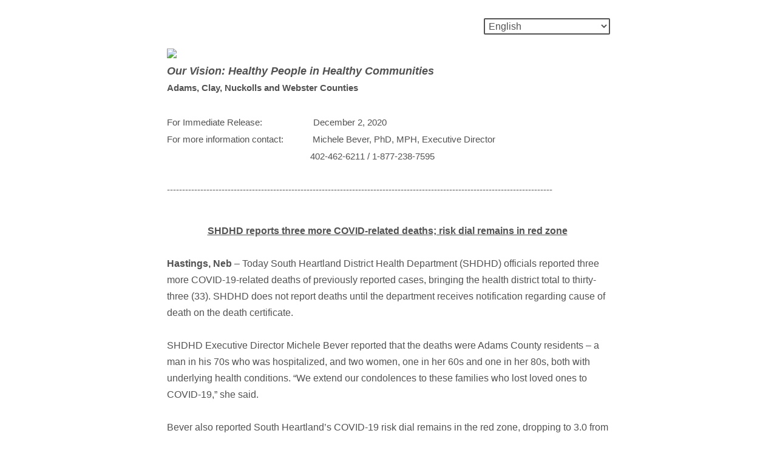

--- FILE ---
content_type: text/html; charset=utf-8
request_url: https://nalhd.sjc1.qualtrics.com/jfe/form/SV_77cbXq5lQTCprX7
body_size: 40372
content:
<!DOCTYPE html>
<html class="JFEScope">
<head>
    <meta charset="UTF-8">
    <meta http-equiv="X-UA-Compatible" content="IE=edge">
    <meta name="apple-mobile-web-app-capable" content="yes">
    <meta name="mobile-web-app-capable" content="yes">
    <title>Online Survey Software | Qualtrics Survey Solutions</title>
    
        <link rel="dns-prefetch" href="//co1.qualtrics.com/WRQualtricsShared/">
        <link rel="preconnect" href="//co1.qualtrics.com/WRQualtricsShared/">
    
    <meta name="description" content="Qualtrics makes sophisticated research simple and empowers users to capture customer, product, brand &amp; employee experience insights in one place.">
    <meta name="robots" content="noindex">
    <meta id="meta-viewport" name="viewport" content="width=device-width, initial-scale=1, minimum-scale=1, maximum-scale=2.5">
    <meta property="og:title" content="Online Survey Software | Qualtrics Survey Solutions">
    <meta property="og:description" content="Qualtrics makes sophisticated research simple and empowers users to capture customer, product, brand &amp; employee experience insights in one place.">
    
    <script>(function(w) {
  'use strict';
  if (w.history && w.history.replaceState) {
    var path = w.location.pathname;
    var jfePathRegex = /^\/jfe\d+\//;

    if (jfePathRegex.test(path)) {
      w.history.replaceState(null, null, w.location.href.replace(path, path.replace(jfePathRegex, '/jfe/')));
    }
  }
})(window);
</script>
</head>
    <body id="SurveyEngineBody">
    <noscript><style>#pace{display: none;}</style><div style="padding:8px 15px;font-family:Helvetica,Arial,sans-serif;background:#fcc;border:1px solid #c55">Javascript is required to load this page.</div></noscript>
    
        <style type='text/css'>#pace{background:#fff;position:absolute;top:0;bottom:0;left:0;right:0;z-index:1}#pace::before{content:'';display:block;position:fixed;top:30%;right:50%;width:50px;height:50px;border:6px solid transparent;border-top-color:#0b6ed0;border-left-color:#0b6ed0;border-radius:80px;animation:q 1s linear infinite;margin:-33px -33px 0 0;box-sizing:border-box}@keyframes q{0%{transform:rotate(0)}100%{transform:rotate(360deg)}}
</style>
        <div id='pace'></div>
    
    <script type="text/javascript">
      window.QSettings = {
          
        jfeVersion: "769e2b61e097acbecfd853e4c1ac8e48a17561c3",
        publicPath: "/jfe/static/dist/",
        cbs: [], bootstrapSkin: null, ab: false,
        getPT: function(cb) {
          if (this.pt !== undefined) {
            cb(this.success, this.pt);
          } else {
            this.cbs.push(cb);
          }
        },
        setPT: function(s, pt) {
          this.success = s;
          this.pt = pt;
          if (this.cbs.length) {
            for (var i = 0; i < this.cbs.length; i++) {
              this.cbs[i](s, pt);
            }
          }
        }
      };
    </script>
    <div id="skinPrefetch" style="position: absolute; visibility: hidden" class="JFEContent SkinV2 webkit CSS3"></div>
    <script>(()=>{"use strict";var e,r,t,a,o,c={},n={};function d(e){var r=n[e];if(void 0!==r)return r.exports;var t=n[e]={id:e,loaded:!1,exports:{}};return c[e].call(t.exports,t,t.exports,d),t.loaded=!0,t.exports}d.m=c,e=[],d.O=(r,t,a,o)=>{if(!t){var c=1/0;for(l=0;l<e.length;l++){for(var[t,a,o]=e[l],n=!0,f=0;f<t.length;f++)(!1&o||c>=o)&&Object.keys(d.O).every(e=>d.O[e](t[f]))?t.splice(f--,1):(n=!1,o<c&&(c=o));if(n){e.splice(l--,1);var i=a();void 0!==i&&(r=i)}}return r}o=o||0;for(var l=e.length;l>0&&e[l-1][2]>o;l--)e[l]=e[l-1];e[l]=[t,a,o]},d.n=e=>{var r=e&&e.__esModule?()=>e.default:()=>e;return d.d(r,{a:r}),r},t=Object.getPrototypeOf?e=>Object.getPrototypeOf(e):e=>e.__proto__,d.t=function(e,a){if(1&a&&(e=this(e)),8&a)return e;if("object"==typeof e&&e){if(4&a&&e.__esModule)return e;if(16&a&&"function"==typeof e.then)return e}var o=Object.create(null);d.r(o);var c={};r=r||[null,t({}),t([]),t(t)];for(var n=2&a&&e;"object"==typeof n&&!~r.indexOf(n);n=t(n))Object.getOwnPropertyNames(n).forEach(r=>c[r]=()=>e[r]);return c.default=()=>e,d.d(o,c),o},d.d=(e,r)=>{for(var t in r)d.o(r,t)&&!d.o(e,t)&&Object.defineProperty(e,t,{enumerable:!0,get:r[t]})},d.f={},d.e=e=>Promise.all(Object.keys(d.f).reduce((r,t)=>(d.f[t](e,r),r),[])),d.u=e=>"c/"+{196:"vendors~recaptchav3",233:"db",438:"vendors~mockForm",821:"barrel-roll",905:"ss",939:"bf",1044:"matrix",1075:"mc",1192:"meta",1205:"timing",1365:"hmap",1543:"recaptchav3",1778:"slide",1801:"fade",2042:"jsApi",2091:"advance-button-template",2292:"hotspot",2436:"slider",2552:"vendors~scoring~cs~matrix",2562:"flip",2603:"mockForm",2801:"fancybox",3432:"mp",4522:"scoring",4863:"dd",5321:"vendors~mockForm~response-summary~fileupload",5330:"fileupload",5453:"default~cs~slider~ss",5674:"pgr",5957:"response-summary",6023:"vendors~fileupload",6198:"te",6218:"ro",6246:"focus-handler",6255:"captcha",6500:"default~hl~hotspot~matrix",6507:"prototype",7211:"sbs",7529:"cs",7685:"preview",7719:"default~hmap~pgr~ro~te~timing",8095:"default~cs~slider",8393:"draw",8606:"default~captcha~cs~db~dd~draw~fileupload~hmap~hl~hotspot~matrix~mc~meta~pgr~ro~sbs~slider~ss~te~timing",9679:"toc",9811:"hl"}[e]+"."+{196:"97848bc9e7c6051ecccc",233:"8ba9f6447cd314fbb68a",438:"53d5364f2fde015d63eb",821:"7889bb8e29b6573a7c1e",905:"351d3164dfd98410d564",939:"eec2597b947c36022f6d",1044:"d8d7465fc033fbb10620",1075:"86a63d9fd6b94fccd78b",1192:"2bda7fa2af76817782a5",1205:"e0a338ca75eae4b40cc1",1365:"b3a7378eb91cc2c32d41",1543:"c245bb2c6da0a1de2911",1778:"89aa23ad976cab36539d",1801:"8cb2d1667aca0bc1260e",2042:"c48c082656b18079aa7e",2091:"4f0959084e4a4a187d1d",2292:"14fd8d7b863312b03015",2436:"96ce9dfbc69cf4a6f014",2552:"7cd2196cef0e70bb9e8a",2562:"3266dde7e4660ffcef3a",2603:"c8f6cb94cd9e79b57383",2801:"685cee5836e319fa57a8",3432:"6ae4057caed354cea4bd",4522:"1beb1b30ccc2fa30924f",4863:"4a0994a3732ac4fec406",5321:"41b49ced3a7a9cce58ab",5330:"4e241617d0d8f9638bed",5453:"171b59120e19c43bc4c6",5674:"144a9eb1a74ebd10fb2f",5957:"18b07be3e10880ac7370",6023:"2f608006811a8be8971c",6198:"31e404ce9bb91ad2fdc1",6218:"3cb64ba46db80f90121a",6246:"ba7b22b6a40782e5e004",6255:"a511708ee09ee539c882",6500:"e988cfdc3a56d687c346",6507:"63afbf731c56ba97ae7b",7211:"2d043279f45787cdbc6a",7529:"6440499b8bf1aaf62693",7685:"1241170f420176c2c6ef",7719:"8714f0d6579c8e712177",8095:"3b318c0e91b8cce117d5",8393:"2a48f184a447969fff1f",8606:"017a626bdaafbf05c221",9679:"20b914cfa638dfe959cc",9811:"e3e744cd3ab59c8be98b"}[e]+".min.js",d.miniCssF=e=>"fancybox.0bb59945b9873f54214a.min.css",d.g=function(){if("object"==typeof globalThis)return globalThis;try{return this||new Function("return this")()}catch(e){if("object"==typeof window)return window}}(),d.o=(e,r)=>Object.prototype.hasOwnProperty.call(e,r),a={},o="javascriptformengine:",d.l=(e,r,t,c)=>{if(a[e])a[e].push(r);else{var n,f;if(void 0!==t)for(var i=document.getElementsByTagName("script"),l=0;l<i.length;l++){var b=i[l];if(b.getAttribute("src")==e||b.getAttribute("data-webpack")==o+t){n=b;break}}n||(f=!0,(n=document.createElement("script")).charset="utf-8",n.timeout=120,d.nc&&n.setAttribute("nonce",d.nc),n.setAttribute("data-webpack",o+t),n.src=e),a[e]=[r];var s=(r,t)=>{n.onerror=n.onload=null,clearTimeout(u);var o=a[e];if(delete a[e],n.parentNode&&n.parentNode.removeChild(n),o&&o.forEach(e=>e(t)),r)return r(t)},u=setTimeout(s.bind(null,void 0,{type:"timeout",target:n}),12e4);n.onerror=s.bind(null,n.onerror),n.onload=s.bind(null,n.onload),f&&document.head.appendChild(n)}},d.r=e=>{"undefined"!=typeof Symbol&&Symbol.toStringTag&&Object.defineProperty(e,Symbol.toStringTag,{value:"Module"}),Object.defineProperty(e,"__esModule",{value:!0})},d.nmd=e=>(e.paths=[],e.children||(e.children=[]),e),d.p="",(()=>{if("undefined"!=typeof document){var e=e=>new Promise((r,t)=>{var a=d.miniCssF(e),o=d.p+a;if(((e,r)=>{for(var t=document.getElementsByTagName("link"),a=0;a<t.length;a++){var o=(n=t[a]).getAttribute("data-href")||n.getAttribute("href");if("stylesheet"===n.rel&&(o===e||o===r))return n}var c=document.getElementsByTagName("style");for(a=0;a<c.length;a++){var n;if((o=(n=c[a]).getAttribute("data-href"))===e||o===r)return n}})(a,o))return r();((e,r,t,a,o)=>{var c=document.createElement("link");c.rel="stylesheet",c.type="text/css",d.nc&&(c.nonce=d.nc),c.onerror=c.onload=t=>{if(c.onerror=c.onload=null,"load"===t.type)a();else{var n=t&&t.type,d=t&&t.target&&t.target.href||r,f=new Error("Loading CSS chunk "+e+" failed.\n("+n+": "+d+")");f.name="ChunkLoadError",f.code="CSS_CHUNK_LOAD_FAILED",f.type=n,f.request=d,c.parentNode&&c.parentNode.removeChild(c),o(f)}},c.href=r,t?t.parentNode.insertBefore(c,t.nextSibling):document.head.appendChild(c)})(e,o,null,r,t)}),r={3454:0};d.f.miniCss=(t,a)=>{r[t]?a.push(r[t]):0!==r[t]&&{2801:1}[t]&&a.push(r[t]=e(t).then(()=>{r[t]=0},e=>{throw delete r[t],e}))}}})(),(()=>{var e={3454:0};d.f.j=(r,t)=>{var a=d.o(e,r)?e[r]:void 0;if(0!==a)if(a)t.push(a[2]);else if(3454!=r){var o=new Promise((t,o)=>a=e[r]=[t,o]);t.push(a[2]=o);var c=d.p+d.u(r),n=new Error;d.l(c,t=>{if(d.o(e,r)&&(0!==(a=e[r])&&(e[r]=void 0),a)){var o=t&&("load"===t.type?"missing":t.type),c=t&&t.target&&t.target.src;n.message="Loading chunk "+r+" failed.\n("+o+": "+c+")",n.name="ChunkLoadError",n.type=o,n.request=c,a[1](n)}},"chunk-"+r,r)}else e[r]=0},d.O.j=r=>0===e[r];var r=(r,t)=>{var a,o,[c,n,f]=t,i=0;if(c.some(r=>0!==e[r])){for(a in n)d.o(n,a)&&(d.m[a]=n[a]);if(f)var l=f(d)}for(r&&r(t);i<c.length;i++)o=c[i],d.o(e,o)&&e[o]&&e[o][0](),e[o]=0;return d.O(l)},t=self.webpackChunkjavascriptformengine=self.webpackChunkjavascriptformengine||[];t.forEach(r.bind(null,0)),t.push=r.bind(null,t.push.bind(t))})()})();</script>
    <script src="/jfe/static/dist/jfeLib.41e905943427321fa036.min.js" crossorigin="anonymous"></script>
    <script src="/jfe/static/dist/jfe.39be4855c331cd029895.min.js" crossorigin="anonymous"></script>


    <link href="/jfe/themes/templated-skins/qualtrics.2014:null:null/version-1765476094703-2fb0a6/stylesheet.css" rel="stylesheet">

    <link id="rtlStyles" rel="stylesheet" type="text/css">
    <style id="customStyles"></style>

    <style>
      .JFEScope .questionFocused   .advanceButtonContainer {transition:opacity .3s!important;visibility:unset;opacity:1}
      .JFEScope .questionUnfocused .advanceButtonContainer, .advanceButtonContainer {transition:opacity .3s!important;visibility:hidden;opacity:0}
      .Skin .Bipolar .bipolar-mobile-header, .Skin .Bipolar .desktop .bipolar-mobile-header, .Skin .Bipolar .mobile .ColumnLabelHeader {display: none}

      /* Change color of question validation warnings */
      .Skin .ValidationError.Warn {color: #e9730c;}

      /* Hide mobile preview scrollbar for Chrome, Safari and Opera */
      html.MobilePreviewFrame::-webkit-scrollbar { display: none; }

      /* Hide mobile preview scrollbar for IE and Edge */
      html.MobilePreviewFrame { -ms-overflow-style: none; scrollbar-width: none; }
    </style>
    <style type="text/css">.accessibility-hidden{height:0;width:0;overflow:hidden;position:absolute;left:-999px}</style>
    <div id="polite-announcement" class="accessibility-hidden" aria-live="polite" aria-atomic="true"></div>
    <div id="assertive-announcement" class="accessibility-hidden" aria-live="assertive" role="alert" aria-atomic="true"></div>
    <script type="text/javascript">
      (function () {
        var o = {};
        try {
          Object.defineProperty(o,'compat',{value:true,writable:true,enumerable:true,configurable:true});
        } catch (e) {};
        if (o.compat !== true || document.addEventListener === undefined) {
          window.location.pathname = '/jfe/incompatibleBrowser';
        }

        var fv = document.createElement('link');
        fv.rel = 'apple-touch-icon';
        fv.href = "/brand-management/apple-touch-icon";
        document.getElementsByTagName('head')[0].appendChild(fv);
      })();
      QSettings.ab = false;
      document.title = "Online Survey Software | Qualtrics Survey Solutions";
      
      (function(s) {
        QSettings.bootstrapSkin = s;
        var sp = document.getElementById('skinPrefetch');
        if (sp) {
          sp.innerHTML = s;
        }
      })("<meta name=\"HandheldFriendly\" content=\"true\" />\n<meta name = \"viewport\" content = \"user-scalable = yes, maximum-scale=10, minimum-scale=1, initial-scale = 1, width = device-width\" />\n<div class='Skin'>\n\t<div id=\"Overlay\"></div>\n\t<div id=\"Wrapper\">\n\t\t<div id='ProgressBar'>{~ProgressBar~}</div>\n\t\t<div class='SkinInner'>\n\t\t\t<div id='LogoContainer'>\n\t\t\t\t<div id='Logo'></div>\n\t\t\t</div>\n\t\t\t<div id='HeaderContainer'>\n\t\t\t\t\n\t\t\t\t<div id='Header'>{~Header~}</div>\n\t\t\t</div>\n\t\t\t<div id='SkinContent'>\n\t\t\t\t<div id='Questions'>{~Question~}</div>\n\t\t\t\t<div id='Buttons'>{~Buttons~}</div>\n\t\t\t\t\n\t\t\t</div>\n\t\t</div>\n\t\t<div id='Footer'>{~Footer~}</div>\n\t\t\n\t\t<div id='PushStickyFooter'></div>\n\t</div>\n\t<div id=\"Plug\" style=\"display:block !important;\"><a href=\"https://www.qualtrics.com/powered-by-qualtrics/?utm_source=internal%2Binitiatives&utm_medium=survey%2Bpowered%2Bby%2Bqualtrics&utm_content={~BrandID~}&utm_survey_id={~SurveyID~}\" target=\"_blank\" aria-label=\"{~PlugLabel~}\">{~Plug~}</a></div>\n</div>\n<script>Qualtrics.SurveyEngine.addOnload(Qualtrics.uniformLabelHeight);<\/script>\n\n<script>\n//TM6 Question Text Cell Padding\n\t//JFE\n\tPage.on('ready:imagesLoaded',function() {\n\t\tvar t = jQuery(\".QuestionText table\");\n\t  for (i=0; i<t.length; i++) {\n\t    if (t[i].cellPadding != undefined) {\n\t      var p = t[i].cellPadding + \"px\";\n\t      t.eq(i).find(\"th\").css(\"padding\",p);\n\t      t.eq(i).find(\"td\").css(\"padding\",p);\n\t    }\n\t  }\n\t});\n\t//SE\n\tjQuery(window).on('load',function() {\n\t\tif (jQuery(\"div\").hasClass(\"JFE\") == false) {\n\t    var t = jQuery(\".QuestionText table\");\n\t    for (i=0; i<t.length; i++) {\n\t      if (t[i].cellPadding != undefined) {\n\t        var p = t[i].cellPadding + \"px\";\n\t        t.eq(i).find(\"th\").css(\"padding\",p);\n\t        t.eq(i).find(\"td\").css(\"padding\",p);\n\t      }\n\t    }\n\t\t};\n\t});\n//TM21 iOS Text Box Width Fix\n//JFE\nPage.on('ready:imagesLoaded',function() {\n\tfunction isIE () {\n  \tvar myNav = navigator.userAgent.toLowerCase();\n  \treturn (myNav.indexOf('msie') != -1) ? parseInt(myNav.split('msie')[1]) : false;\n\t}\n\tif (!isIE()) {\n\t\tvar mq = window.matchMedia( \"(max-width: 480px)\" );\n\t\tif (mq.matches == true) {\n\t\t\tjQuery(\".Skin .MC .TextEntryBox\").css(\"width\",\"100%\");\n\t\t\tjQuery(\".Skin .TE .ESTB .InputText\").css(\"width\",\"100%\");\n\t\t\tjQuery(\".Skin .TE .FORM .InputText\").css(\"width\",\"100%\");\n\t\t\tjQuery(\".Skin .TE .ML .InputText\").css(\"width\",\"100%\");\n\t\t\tjQuery(\".Skin .TE .PW .InputText\").css(\"width\",\"100%\");\n\t\t\tjQuery(\".Skin .TE .SL .InputText\").css(\"width\",\"100%\");\n\t\t\tjQuery(\".Skin .TE .FollowUp .InputText\").css(\"width\",\"100%\");\n\t\t};\n\t};\n});\n//SE\njQuery(window).on('load',function() {\n\tfunction isIE () {\n  \tvar myNav = navigator.userAgent.toLowerCase();\n  \treturn (myNav.indexOf('msie') != -1) ? parseInt(myNav.split('msie')[1]) : false;\n\t}\n\tif (!isIE()) {\n\t\tvar mq = window.matchMedia( \"(max-width: 480px)\" );\n\t\tif (jQuery(\"div\").hasClass(\"JFE\") == false && mq.matches == true) {\n\t\t\tjQuery(\".Skin .MC .TextEntryBox\").css(\"width\",\"100%\");\n\t\t\tjQuery(\".Skin .TE .ESTB .InputText\").css(\"width\",\"100%\");\n\t\t\tjQuery(\".Skin .TE .FORM .InputText\").css(\"width\",\"100%\");\n\t\t\tjQuery(\".Skin .TE .ML .InputText\").css(\"width\",\"100%\");\n\t\t\tjQuery(\".Skin .TE .PW .InputText\").css(\"width\",\"100%\");\n\t\t\tjQuery(\".Skin .TE .SL .InputText\").css(\"width\",\"100%\");\n\t\t\tjQuery(\".Skin .TE .FollowUp .InputText\").css(\"width\",\"100%\");\n\t\t};\n\t};\n});\n<\/script>\n\n\n");
      
      
      (function() {
        var fv = document.createElement('link');
        fv.type = 'image/x-icon';
        fv.rel = 'icon';
        fv.href = "https://nalhd.sjc1.qualtrics.com/brand-management/brand-assets/nalhd/favicon.ico";
        document.getElementsByTagName('head')[0].appendChild(fv);
      }());
      
      
    </script>
        <script type="text/javascript">
          (function(appData) {
            if (appData && typeof appData === 'object' && '__jfefeRenderDocument' in appData) {
              var doc = appData.__jfefeRenderDocument

              if (doc === 'incompatible') {
                window.location = '/jfe/incompatibleBrowser';
                return
              }

              window.addEventListener('load', function() {
                // farewell jfe
                delete window.QSettings
                delete window.webpackJsonp
                delete window.jQuery
                delete window.ErrorWatcher
                delete window.onLoadCaptcha
                delete window.experimental
                delete window.Page

                var keys = Object.keys(window);
                for (let i in keys) {
                  var name = keys[i];
                  if (name.indexOf('jQuery') === 0) {
                    delete window[name];
                    break;
                  }
                }

                document.open();
                document.write(doc);
                document.close();
              })
            } else {
              // prevent document.write from replacing the entire page
              window.document.write = function() {
                log.error('document.write is not allowed and has been disabled.');
              };

              QSettings.setPT(true, appData);
            }
          })({"FormSessionID":"FS_7ARPkmNohonnG7v","QuestionIDs":["QID2","QID3"],"QuestionDefinitions":{"QID2":{"DefaultChoices":false,"DataExportTag":"Q1","QuestionType":"DB","Selector":"TB","DataVisibility":{"Private":false,"Hidden":false},"Configuration":{"QuestionDescriptionOption":"UseText"},"Validation":{"Settings":{"Type":"None"}},"GradingData":[],"Language":{"VI":{"QuestionText":"<p><img src=\"https://nalhd.sjc1.qualtrics.com/CP/Graphic.php?IM=IM_cIykMAN81NimyZn\" style=\"width: 242px; height: 60px;\"></p><p> <strong><em>Tầm nhìn của chúng tôi: Những người khỏe mạnh trong các cộng đồng lành mạnh</em></strong></p><p> <strong><span style=\"margin: 0px; padding: 0px; border: 0px; font-style: inherit; font-variant: inherit; font-weight: inherit; font-stretch: inherit; font-size: 11pt; line-height: inherit; font-family: inherit; vertical-align: baseline; color: inherit;\">Hạt Adams, Clay, Nuckolls và Webster</span></strong> </p><p><span style=\"margin: 0px; padding: 0px; border: 0px; font-style: inherit; font-variant: inherit; font-weight: inherit; font-stretch: inherit; font-size: 8pt; line-height: inherit; font-family: inherit; vertical-align: baseline; color: inherit;\">&nbsp;</span></p><p> <span style=\"margin: 0px; padding: 0px; border: 0px; font-style: inherit; font-variant: inherit; font-weight: inherit; font-stretch: inherit; font-size: 11pt; line-height: inherit; font-family: inherit; vertical-align: baseline; color: inherit;\">Để phát hành ngay lập tức: <span style=\"margin: 0px; padding: 0px; border: 0px; font: inherit; vertical-align: baseline; color: inherit;\">&nbsp;&nbsp;&nbsp;&nbsp;&nbsp;&nbsp;&nbsp;&nbsp;&nbsp;&nbsp;&nbsp;&nbsp;</span><span style=\"margin: 0px; padding: 0px; border: 0px; font: inherit; vertical-align: baseline; color: inherit;\">&nbsp;&nbsp;&nbsp;&nbsp;&nbsp;&nbsp;&nbsp;&nbsp;</span> Ngày 2 tháng 12 năm 2020</span></p><p> <span style=\"margin: 0px; padding: 0px; border: 0px; font-style: inherit; font-variant: inherit; font-weight: inherit; font-stretch: inherit; font-size: 11pt; line-height: inherit; font-family: inherit; vertical-align: baseline; color: inherit;\">Để biết thêm thông tin, liên lạc: <span style=\"margin: 0px; padding: 0px; border: 0px; font: inherit; vertical-align: baseline; color: inherit;\">&nbsp;&nbsp;&nbsp;&nbsp;&nbsp;&nbsp;&nbsp;&nbsp;&nbsp;&nbsp;&nbsp;&nbsp;</span> Michele Bever, Tiến sĩ, MPH, Giám đốc Điều hành</span></p><div><p> <span style=\"margin: 0px; padding: 0px; border: 0px; font-style: inherit; font-variant: inherit; font-weight: inherit; font-stretch: inherit; font-size: 11pt; line-height: inherit; font-family: inherit; vertical-align: baseline; color: inherit;\"><span style=\"margin: 0px; padding: 0px; border: 0px; font: inherit; vertical-align: baseline; color: inherit;\">&nbsp;&nbsp;&nbsp;&nbsp;&nbsp;&nbsp;&nbsp;&nbsp;&nbsp;&nbsp;&nbsp;&nbsp;&nbsp;&nbsp;&nbsp;&nbsp;&nbsp;&nbsp;&nbsp;&nbsp;&nbsp;&nbsp;&nbsp;&nbsp;&nbsp;&nbsp;&nbsp;&nbsp;&nbsp;&nbsp;&nbsp;&nbsp;&nbsp;&nbsp;&nbsp;&nbsp;&nbsp;&nbsp;&nbsp;&nbsp;&nbsp;&nbsp;&nbsp;&nbsp;&nbsp;&nbsp;&nbsp;&nbsp;&nbsp;&nbsp;&nbsp;&nbsp;&nbsp;&nbsp;&nbsp;&nbsp;&nbsp;&nbsp;&nbsp;</span> 402-462-6211 / 1-877-238-7595</span></p><p></p><p> <span style=\"font-size: 14.6667px;\">-------------------------------------------------- -------------------------------------------------- ---------------------------</span></p></div>"},"ES-ES":{"QuestionText":"<p><img src=\"https://nalhd.sjc1.qualtrics.com/CP/Graphic.php?IM=IM_cIykMAN81NimyZn\" style=\"width: 242px; height: 60px;\"></p><p> <strong><em>Nuestra visión: personas saludables en comunidades saludables</em></strong></p><p> <strong><span style=\"margin: 0px; padding: 0px; border: 0px; font-style: inherit; font-variant: inherit; font-weight: inherit; font-stretch: inherit; font-size: 11pt; line-height: inherit; font-family: inherit; vertical-align: baseline; color: inherit;\">Condados de Adams, Clay, Nuckolls y Webster</span></strong> </p><p><span style=\"margin: 0px; padding: 0px; border: 0px; font-style: inherit; font-variant: inherit; font-weight: inherit; font-stretch: inherit; font-size: 8pt; line-height: inherit; font-family: inherit; vertical-align: baseline; color: inherit;\">&nbsp;</span></p><p> <span style=\"margin: 0px; padding: 0px; border: 0px; font-style: inherit; font-variant: inherit; font-weight: inherit; font-stretch: inherit; font-size: 11pt; line-height: inherit; font-family: inherit; vertical-align: baseline; color: inherit;\">Para publicación inmediata: <span style=\"margin: 0px; padding: 0px; border: 0px; font: inherit; vertical-align: baseline; color: inherit;\">&nbsp;&nbsp;&nbsp;&nbsp;&nbsp;&nbsp;&nbsp;&nbsp;&nbsp;&nbsp;&nbsp;&nbsp;</span><span style=\"margin: 0px; padding: 0px; border: 0px; font: inherit; vertical-align: baseline; color: inherit;\">&nbsp;&nbsp;&nbsp;&nbsp;&nbsp;&nbsp;&nbsp;&nbsp;</span> 2 de diciembre de 2020</span></p><p> <span style=\"margin: 0px; padding: 0px; border: 0px; font-style: inherit; font-variant: inherit; font-weight: inherit; font-stretch: inherit; font-size: 11pt; line-height: inherit; font-family: inherit; vertical-align: baseline; color: inherit;\">Para mas informacion contacte: <span style=\"margin: 0px; padding: 0px; border: 0px; font: inherit; vertical-align: baseline; color: inherit;\">&nbsp;&nbsp;&nbsp;&nbsp;&nbsp;&nbsp;&nbsp;&nbsp;&nbsp;&nbsp;&nbsp;&nbsp;</span> Michele Bever, PhD, MPH, Directora Ejecutiva</span></p><div><p> <span style=\"margin: 0px; padding: 0px; border: 0px; font-style: inherit; font-variant: inherit; font-weight: inherit; font-stretch: inherit; font-size: 11pt; line-height: inherit; font-family: inherit; vertical-align: baseline; color: inherit;\"><span style=\"margin: 0px; padding: 0px; border: 0px; font: inherit; vertical-align: baseline; color: inherit;\">&nbsp;&nbsp;&nbsp;&nbsp;&nbsp;&nbsp;&nbsp;&nbsp;&nbsp;&nbsp;&nbsp;&nbsp;&nbsp;&nbsp;&nbsp;&nbsp;&nbsp;&nbsp;&nbsp;&nbsp;&nbsp;&nbsp;&nbsp;&nbsp;&nbsp;&nbsp;&nbsp;&nbsp;&nbsp;&nbsp;&nbsp;&nbsp;&nbsp;&nbsp;&nbsp;&nbsp;&nbsp;&nbsp;&nbsp;&nbsp;&nbsp;&nbsp;&nbsp;&nbsp;&nbsp;&nbsp;&nbsp;&nbsp;&nbsp;&nbsp;&nbsp;&nbsp;&nbsp;&nbsp;&nbsp;&nbsp;&nbsp;&nbsp;&nbsp;</span> 402-462-6211 / 1-877-238-7595</span></p><p></p><p> <span style=\"font-size: 14.6667px;\">-------------------------------------------------- -------------------------------------------------- ---------------------------</span></p></div>"},"ES":{"QuestionText":"<p><img src=\"https://nalhd.sjc1.qualtrics.com/CP/Graphic.php?IM=IM_cIykMAN81NimyZn\" style=\"width: 242px; height: 60px;\"></p><p> <strong><em>Nuestra visión: personas saludables en comunidades saludables</em></strong></p><p> <strong><span style=\"margin: 0px; padding: 0px; border: 0px; font-style: inherit; font-variant: inherit; font-weight: inherit; font-stretch: inherit; font-size: 11pt; line-height: inherit; font-family: inherit; vertical-align: baseline; color: inherit;\">Condados de Adams, Clay, Nuckolls y Webster</span></strong> </p><p><span style=\"margin: 0px; padding: 0px; border: 0px; font-style: inherit; font-variant: inherit; font-weight: inherit; font-stretch: inherit; font-size: 8pt; line-height: inherit; font-family: inherit; vertical-align: baseline; color: inherit;\">&nbsp;</span></p><p> <span style=\"margin: 0px; padding: 0px; border: 0px; font-style: inherit; font-variant: inherit; font-weight: inherit; font-stretch: inherit; font-size: 11pt; line-height: inherit; font-family: inherit; vertical-align: baseline; color: inherit;\">Para publicación inmediata: <span style=\"margin: 0px; padding: 0px; border: 0px; font: inherit; vertical-align: baseline; color: inherit;\">&nbsp;&nbsp;&nbsp;&nbsp;&nbsp;&nbsp;&nbsp;&nbsp;&nbsp;&nbsp;&nbsp;&nbsp;</span><span style=\"margin: 0px; padding: 0px; border: 0px; font: inherit; vertical-align: baseline; color: inherit;\">&nbsp;&nbsp;&nbsp;&nbsp;&nbsp;&nbsp;&nbsp;&nbsp;</span> 2 de diciembre de 2020</span></p><p> <span style=\"margin: 0px; padding: 0px; border: 0px; font-style: inherit; font-variant: inherit; font-weight: inherit; font-stretch: inherit; font-size: 11pt; line-height: inherit; font-family: inherit; vertical-align: baseline; color: inherit;\">Para mas informacion contacte: <span style=\"margin: 0px; padding: 0px; border: 0px; font: inherit; vertical-align: baseline; color: inherit;\">&nbsp;&nbsp;&nbsp;&nbsp;&nbsp;&nbsp;&nbsp;&nbsp;&nbsp;&nbsp;&nbsp;&nbsp;</span> Michele Bever, PhD, MPH, Directora Ejecutiva</span></p><div><p> <span style=\"margin: 0px; padding: 0px; border: 0px; font-style: inherit; font-variant: inherit; font-weight: inherit; font-stretch: inherit; font-size: 11pt; line-height: inherit; font-family: inherit; vertical-align: baseline; color: inherit;\"><span style=\"margin: 0px; padding: 0px; border: 0px; font: inherit; vertical-align: baseline; color: inherit;\">&nbsp;&nbsp;&nbsp;&nbsp;&nbsp;&nbsp;&nbsp;&nbsp;&nbsp;&nbsp;&nbsp;&nbsp;&nbsp;&nbsp;&nbsp;&nbsp;&nbsp;&nbsp;&nbsp;&nbsp;&nbsp;&nbsp;&nbsp;&nbsp;&nbsp;&nbsp;&nbsp;&nbsp;&nbsp;&nbsp;&nbsp;&nbsp;&nbsp;&nbsp;&nbsp;&nbsp;&nbsp;&nbsp;&nbsp;&nbsp;&nbsp;&nbsp;&nbsp;&nbsp;&nbsp;&nbsp;&nbsp;&nbsp;&nbsp;&nbsp;&nbsp;&nbsp;&nbsp;&nbsp;&nbsp;&nbsp;&nbsp;&nbsp;&nbsp;</span> 402-462-6211 / 1-877-238-7595</span></p><p></p><p> <span style=\"font-size: 14.6667px;\">-------------------------------------------------- -------------------------------------------------- ---------------------------</span></p></div>"},"EN":{"QuestionText":"<p><img src=\"https://nalhd.sjc1.qualtrics.com/CP/Graphic.php?IM=IM_cIykMAN81NimyZn\" style=\"width: 242px; height: 60px;\"></p>\n\n<p><strong><em>Our Vision: Healthy People in Healthy Communities&nbsp;</em></strong></p>\n\n<p><strong><span style=\"margin: 0px; padding: 0px; border: 0px; font-style: inherit; font-variant: inherit; font-weight: inherit; font-stretch: inherit; font-size: 11pt; line-height: inherit; font-family: inherit; vertical-align: baseline; color: inherit;\">Adams, Clay, Nuckolls and Webster Counties&nbsp;</span></strong></p>\n\n<p><span style=\"margin: 0px; padding: 0px; border: 0px; font-style: inherit; font-variant: inherit; font-weight: inherit; font-stretch: inherit; font-size: 8pt; line-height: inherit; font-family: inherit; vertical-align: baseline; color: inherit;\">&nbsp;</span></p>\n\n<p><span style=\"margin: 0px; padding: 0px; border: 0px; font-style: inherit; font-variant: inherit; font-weight: inherit; font-stretch: inherit; font-size: 11pt; line-height: inherit; font-family: inherit; vertical-align: baseline; color: inherit;\">For Immediate Release:&nbsp;<span style=\"margin: 0px; padding: 0px; border: 0px; font: inherit; vertical-align: baseline; color: inherit;\">&nbsp;&nbsp;&nbsp;&nbsp;&nbsp;&nbsp;&nbsp;&nbsp;&nbsp;&nbsp;&nbsp;&nbsp;</span><span style=\"margin: 0px; padding: 0px; border: 0px; font: inherit; vertical-align: baseline; color: inherit;\">&nbsp;&nbsp;&nbsp;&nbsp;&nbsp;&nbsp;&nbsp;&nbsp;</span>December 2, 2020&nbsp;</span></p>\n\n<p><span style=\"margin: 0px; padding: 0px; border: 0px; font-style: inherit; font-variant: inherit; font-weight: inherit; font-stretch: inherit; font-size: 11pt; line-height: inherit; font-family: inherit; vertical-align: baseline; color: inherit;\">For more information contact:<span style=\"margin: 0px; padding: 0px; border: 0px; font: inherit; vertical-align: baseline; color: inherit;\">&nbsp;&nbsp;&nbsp;&nbsp;&nbsp;&nbsp;&nbsp;&nbsp;&nbsp;&nbsp;&nbsp;&nbsp;</span>Michele Bever, PhD, MPH, Executive Director&nbsp;</span></p>\n\n<div>\n<p><span style=\"margin: 0px; padding: 0px; border: 0px; font-style: inherit; font-variant: inherit; font-weight: inherit; font-stretch: inherit; font-size: 11pt; line-height: inherit; font-family: inherit; vertical-align: baseline; color: inherit;\"><span style=\"margin: 0px; padding: 0px; border: 0px; font: inherit; vertical-align: baseline; color: inherit;\">&nbsp;&nbsp;&nbsp;&nbsp;&nbsp;&nbsp;&nbsp;&nbsp;&nbsp;&nbsp;&nbsp;&nbsp;&nbsp;&nbsp;&nbsp;&nbsp;&nbsp;&nbsp;&nbsp;&nbsp;&nbsp;&nbsp;&nbsp;&nbsp;&nbsp;&nbsp;&nbsp;&nbsp;&nbsp;&nbsp;&nbsp;&nbsp;&nbsp;&nbsp;&nbsp;&nbsp;&nbsp;&nbsp;&nbsp;&nbsp;&nbsp;&nbsp;&nbsp;&nbsp;&nbsp;&nbsp;&nbsp;&nbsp;&nbsp;&nbsp;&nbsp;&nbsp;&nbsp;&nbsp;&nbsp;&nbsp;&nbsp;&nbsp;&nbsp;</span>402-462-6211 / 1-877-238-7595&nbsp;</span></p>\n\n<p>&nbsp;</p>\n\n<p><span style=\"font-size: 14.6667px;\">-------------------------------------------------------------------------------------------------------------------------------</span></p>\n</div>"}},"NextChoiceId":4,"NextAnswerId":1,"QuestionID":"QID2","SurveyLanguage":"EN"},"QID3":{"DefaultChoices":false,"DataExportTag":"Q3","QuestionID":"QID3","QuestionType":"DB","Selector":"TB","Configuration":{"QuestionDescriptionOption":"UseText"},"Validation":{"Settings":{"Type":"None"}},"GradingData":[],"Language":{"VI":{"QuestionText":"<p style=\"text-align: center;\"><span style=\"font-size:16px;\"><span style=\"font-family:Arial,Helvetica,sans-serif;\"><strong><u>SHDHD báo cáo thêm ba trường hợp tử vong liên quan đến COVID; quay số rủi ro vẫn nằm trong vùng màu đỏ</u></strong></span></span></p><p> <span style=\"font-size:16px;\"><span style=\"font-family:Arial,Helvetica,sans-serif;\"><span style=\"margin: 0px; padding: 0px; border: 0px; font-style: inherit; font-variant: inherit; font-weight: inherit; font-stretch: inherit; line-height: inherit; vertical-align: baseline;\">&nbsp;</span></span></span></p><p> <span style=\"font-size:16px;\"><span style=\"font-family:Arial,Helvetica,sans-serif;\"><strong><span style=\"margin: 0px; padding: 0in; border: 1pt none windowtext; font-style: inherit; font-variant: inherit; font-weight: inherit; font-stretch: inherit; line-height: inherit; vertical-align: baseline; color: inherit;\">Hastings, Neb</span></strong> <span style=\"margin: 0px; padding: 0in; border: 1pt none windowtext; font-style: inherit; font-variant: inherit; font-weight: inherit; font-stretch: inherit; line-height: inherit; vertical-align: baseline; color: inherit;\">- Hôm nay, các quan chức của Sở Y tế Quận South Heartland (SHDHD)</span> <span style=\"margin: 0px; padding: 0px; border: 0px; font-style: inherit; font-variant: inherit; font-weight: inherit; font-stretch: inherit; line-height: inherit; vertical-align: baseline; color: inherit;\">đã báo cáo <span style=\"margin: 0px; padding: 0in; border: 1pt none windowtext; font-style: inherit; font-variant: inherit; font-weight: inherit; font-stretch: inherit; line-height: inherit; vertical-align: baseline; color: inherit;\">thêm ba trường hợp tử vong liên quan đến COVID-19 trong các trường hợp được báo cáo trước đó, nâng tổng số của khu y tế lên ba mươi ba (33). SHDHD không báo cáo các trường hợp tử vong cho đến khi bộ nhận được thông báo về nguyên nhân tử vong trên giấy chứng tử.</span></span></span></span></p><p> <span style=\"font-size:16px;\"><span style=\"font-family:Arial,Helvetica,sans-serif;\"><span style=\"margin: 0px; padding: 0in; border: 1pt none windowtext; font-style: inherit; font-variant: inherit; font-weight: inherit; font-stretch: inherit; line-height: inherit; vertical-align: baseline;\">&nbsp;</span></span></span></p><p> <span style=\"font-size:16px;\"><span style=\"font-family:Arial,Helvetica,sans-serif;\"><span style=\"margin: 0px; padding: 0in; border: 1pt none windowtext; font-style: inherit; font-variant: inherit; font-weight: inherit; font-stretch: inherit; line-height: inherit; vertical-align: baseline;\">Giám đốc điều hành SHDHD Michele Bever báo cáo rằng những người tử vong là cư dân Quận Adams - một người đàn ông khoảng 70 tuổi phải nhập viện và hai phụ nữ, một ở độ tuổi 60 và một ở độ tuổi 80, cả hai đều có tình trạng sức khỏe tiềm ẩn. Bà nói: “Chúng tôi gửi lời chia buồn tới những gia đình đã mất người thân vì COVID-19.</span></span></span></p><p> <span style=\"font-size:16px;\"><span style=\"font-family:Arial,Helvetica,sans-serif;\"><span style=\"margin: 0px; padding: 0px; border: 0px; font-style: inherit; font-variant: inherit; font-weight: inherit; font-stretch: inherit; line-height: inherit; vertical-align: baseline;\"><br></span></span></span></p><p> <span style=\"font-size:16px;\"><span style=\"font-family:Arial,Helvetica,sans-serif;\"><span style=\"margin: 0px; padding: 0px; border: 0px; font-style: inherit; font-variant: inherit; font-weight: inherit; font-stretch: inherit; line-height: inherit; vertical-align: baseline;\">Bever cũng báo cáo rằng quay số rủi ro COVID-19 của South Heartland vẫn nằm trong vùng màu đỏ, giảm xuống 3.0 từ mức 3.3 của tuần trước. Bà nói: “Trong khi số bệnh nhân nhập viện COVID vẫn ở mức cao trong huyện của chúng tôi, tỷ lệ phần trăm đã giảm so với tuần trước và tình trạng sẵn có giường ICU trong huyện đã cải thiện trong suốt tuần trước”. Ngoài ra, tổng số xét nghiệm dương tính được báo cáo trong tuần trước đã giảm xuống còn 250 so với hơn 330 của tuần trước. <span style=\"margin: 0px; padding: 0px; border: 0px; font-style: inherit; font-variant: inherit; font-weight: inherit; font-stretch: inherit; line-height: inherit; vertical-align: baseline; color: inherit;\">&nbsp;</span> Tuy nhiên, Bever báo cáo rằng “mức độ tích cực của tuần trước (phần trăm xét nghiệm dương tính) đã tăng lên 15,6% và chúng tôi đã nhận được kết quả kỷ lục 83 kết quả xét nghiệm dương tính vào ngày hôm qua (Thứ Ba). Đây là những yếu tố giữ cho vòng quay rủi ro trong màu đỏ, ”cô nói.</span></span></span></p><p> <span style=\"font-size:16px;\"><span style=\"font-family:Arial,Helvetica,sans-serif;\"><span style=\"margin: 0px; padding: 0px; border: 0px; font-style: inherit; font-variant: inherit; font-weight: inherit; font-stretch: inherit; line-height: inherit; vertical-align: baseline;\">&nbsp;</span></span></span></p><p> <span style=\"font-size:16px;\"><span style=\"font-family:Arial,Helvetica,sans-serif;\"><span style=\"margin: 0px; padding: 0px; border: 0px; font-style: inherit; font-variant: inherit; font-weight: inherit; font-stretch: inherit; line-height: inherit; vertical-align: baseline;\">Hôm nay, các bệnh viện ở quận South Heartland đang chăm sóc cho 21 bệnh nhân bị COVID-19. Nhìn chung, 58% bệnh nhân nội trú dương tính với COVID và 18% số giường trong phòng chăm sóc đặc biệt có nhân viên. <span style=\"margin: 0px; padding: 0px; border: 0px; font-style: inherit; font-variant: inherit; font-weight: inherit; font-stretch: inherit; line-height: inherit; vertical-align: baseline; color: inherit;\">&nbsp;&nbsp;</span> Có thể truy cập số liệu công suất bệnh viện của học khu từ bảng điều khiển COVID-19 của SHDHD.</span></span></span></p><p> <span style=\"font-size:16px;\"><span style=\"font-family:Arial,Helvetica,sans-serif;\"><span style=\"margin: 0px; padding: 0px; border: 0px; font-style: inherit; font-variant: inherit; font-weight: inherit; font-stretch: inherit; line-height: inherit; vertical-align: baseline;\">&nbsp;</span></span></span></p><p> <span style=\"font-size:16px;\"><span style=\"font-family:Arial,Helvetica,sans-serif;\"><span style=\"margin: 0px; padding: 0px; border: 0px; font-style: inherit; font-variant: inherit; font-weight: inherit; font-stretch: inherit; line-height: inherit; vertical-align: baseline;\">Bever cho biết có chín (9) cơ sở chăm sóc dài hạn (LTCF) ở quận Nam Heartland có nhân viên, người dân hoặc cả hai đều có kết quả xét nghiệm dương tính với COVID-19 trong 2 tuần qua. Các LTCF có ổ dịch làm việc trực tiếp với một nhóm chuyên gia của Chương trình Đánh giá và Thúc đẩy Kiểm soát Nhiễm trùng Nebraska (ICAP) tại Trung tâm Y tế Đại học Nebraska để quản lý các đợt bùng phát.</span></span></span></p><p> <span style=\"font-size:16px;\"><span style=\"font-family:Arial,Helvetica,sans-serif;\"><span style=\"margin: 0px; padding: 0px; border: 0px; font-style: inherit; font-variant: inherit; font-weight: inherit; font-stretch: inherit; line-height: inherit; vertical-align: baseline;\">&nbsp;</span></span></span></p><p> <span style=\"font-size:16px;\"><span style=\"font-family:Arial,Helvetica,sans-serif;\"><span style=\"margin: 0px; padding: 0px; border: 0px; font-style: inherit; font-variant: inherit; font-weight: inherit; font-stretch: inherit; line-height: inherit; vertical-align: baseline;\">Tính đến Thứ Tư, 13 khu học chánh ở các quận Adams, Clay, Nuckolls và Webster đã bị ảnh hưởng bởi COVID-19. Nhìn chung, có hơn 175 học sinh và nhân viên từ các trường PreK-12 bao gồm hai mươi tám cá nhân (22 học sinh, 6 nhân viên) bị cách ly do xét nghiệm dương tính với COVID-19.</span></span></span></p><p> <span style=\"font-size:16px;\"><span style=\"font-family:Arial,Helvetica,sans-serif;\"><span style=\"margin: 0px; padding: 0px; border: 0px; font-style: inherit; font-variant: inherit; font-weight: inherit; font-stretch: inherit; line-height: inherit; vertical-align: baseline;\">&nbsp;</span></span></span></p><p> <span style=\"font-size:16px;\"><span style=\"font-family:Arial,Helvetica,sans-serif;\"><span style=\"margin: 0px; padding: 0px; border: 0px; font-style: inherit; font-variant: inherit; font-weight: inherit; font-stretch: inherit; line-height: inherit; vertical-align: baseline;\">Bever cho biết do nhu cầu xét nghiệm COVID cao trong học khu, các lựa chọn TestNebraska đang mở rộng ở các quận của South Heartland. Hastings Tiện lợi Chăm sóc đã kéo dài giờ vào các ngày thứ Bảy và thêm giờ Chủ nhật: S / Su 8:45 AM - 10:45 AM và sẽ bổ sung thêm một số buổi chiều các ngày trong tuần. Mary Lanning tiếp tục TestNebraska MF 10 AM-12PM, Bệnh viện Brodstone tiếp tục MWF 9-10AM, và Bệnh viện Cộng đồng Quận Webster sẽ khởi chạy trang TestNebraska bắt đầu từ giữa tháng 12. Kiểm tra trang web TestNebraska (testnebraska.com) để biết lịch trình hiện tại cho tất cả các trang TestNebraska. Thử nghiệm miễn phí thông qua TestNebraska.</span></span></span></p><p> <span style=\"font-size:16px;\"><span style=\"font-family:Arial,Helvetica,sans-serif;\"><span style=\"margin: 0px; padding: 0px; border: 0px; font-style: inherit; font-variant: inherit; font-weight: inherit; font-stretch: inherit; line-height: inherit; vertical-align: baseline;\">&nbsp;</span></span></span></p><p> <span style=\"font-size:16px;\"><span style=\"font-family:Arial,Helvetica,sans-serif;\"><span style=\"margin: 0px; padding: 0px; border: 0px; font-style: inherit; font-variant: inherit; font-weight: inherit; font-stretch: inherit; line-height: inherit; vertical-align: baseline;\">Các mức độ rủi ro đối với sự lây lan COVID-19 được biểu thị trên bảng điều khiển rủi ro là thấp (0-1.0, xanh lục), trung bình (1.0-2.0, vàng), cao (2.0-3.0, cam) và nghiêm trọng (3.0-4.0, đỏ ).</span> <span style=\"margin: 0px; padding: 0px; border: 0px; font-style: inherit; font-variant: inherit; font-weight: inherit; font-stretch: inherit; line-height: inherit; vertical-align: baseline; color: rgb(4, 98, 193);\"><span style=\"margin: 0px; padding: 0px; border: 0px; font-style: inherit; font-variant: inherit; font-weight: inherit; font-stretch: inherit; line-height: inherit; vertical-align: baseline;\">Dial</span> COVID rủi ro &amp; Cộng đồng Hướng dẫn</span> <span style=\"margin: 0px; padding: 0px; border: 0px; font-style: inherit; font-variant: inherit; font-weight: inherit; font-stretch: inherit; line-height: inherit; vertical-align: baseline;\">có thể được tìm thấy trên các trang web SHDHD tại</span> <span style=\"margin: 0px; padding: 0px; border: 0px; font-style: inherit; font-variant: inherit; font-weight: inherit; font-stretch: inherit; line-height: inherit; vertical-align: baseline;\"><span style=\"margin: 0px; padding: 0px; border: 0px; font-style: inherit; font-variant: inherit; font-weight: inherit; font-stretch: inherit; line-height: inherit; vertical-align: baseline; color: rgb(4, 98, 193);\">www.southheartlandhealth.org.</span> Số lượng trường hợp và xu hướng của Quận Nam Heartland có thể được tìm thấy trên</span> <span style=\"margin: 0px; padding: 0px; border: 0px; font-style: inherit; font-variant: inherit; font-weight: inherit; font-stretch: inherit; line-height: inherit; vertical-align: baseline; color: rgb(4, 98, 193);\">bảng điều khiển</span> <span style=\"margin: 0px; padding: 0px; border: 0px; font-style: inherit; font-variant: inherit; font-weight: inherit; font-stretch: inherit; line-height: inherit; vertical-align: baseline;\">thống kê trường hợp COVID-19 địa phương của SHDHD. Bảng điều khiển này, cùng với các bản cập nhật, hướng dẫn, bản tin tức và thông tin và liên kết COVID-19 khác có thể được tìm thấy trên trang web SHDHD:</span> <span style=\"margin: 0px; padding: 0px; border: 0px; font-style: inherit; font-variant: inherit; font-weight: inherit; font-stretch: inherit; line-height: inherit; vertical-align: baseline; color: rgb(4, 98, 193);\">www.southheartlandhealth.org</span> <span style=\"margin: 0px; padding: 0px; border: 0px; font-style: inherit; font-variant: inherit; font-weight: inherit; font-stretch: inherit; line-height: inherit; vertical-align: baseline;\">. Bộ Y tế và Dịch vụ Nhân sinh Nebraska (DHHS) cung cấp thông tin cập nhật hàng ngày về các trường hợp coronavirus COVID-19 của Nebraska trên Bảng điều khiển dữ liệu của họ tại</span> <span style=\"margin: 0px; padding: 0px; border: 0px; font-style: inherit; font-variant: inherit; font-weight: inherit; font-stretch: inherit; line-height: inherit; vertical-align: baseline; color: rgb(4, 98, 193);\">http://dhhs.ne.gov/Pages/Coronavirus</span> <span style=\"margin: 0px; padding: 0px; border: 0px; font-style: inherit; font-variant: inherit; font-weight: inherit; font-stretch: inherit; line-height: inherit; vertical-align: baseline;\">.</span></span></span> </p><p><span style=\"font-size:16px;\"><span style=\"font-family:Arial,Helvetica,sans-serif;\"><span style=\"margin: 0px; padding: 0px; border: 0px; font-style: inherit; font-variant: inherit; font-weight: inherit; font-stretch: inherit; line-height: inherit; vertical-align: baseline;\">##</span> <span style=\"margin: 0px; padding: 0in; border: 1pt none windowtext; font-style: inherit; font-variant: inherit; font-weight: inherit; font-stretch: inherit; line-height: inherit; vertical-align: baseline; background-image: initial; background-position: initial; background-size: initial; background-repeat: initial; background-attachment: initial; background-origin: initial; background-clip: initial;\">&nbsp;</span></span></span></p>"},"ES-ES":{"QuestionText":"<p style=\"text-align: center;\"><span style=\"font-size:16px;\"><span style=\"font-family:Arial,Helvetica,sans-serif;\"><strong><u>SHDHD informa tres muertes más relacionadas con COVID; el dial de riesgo permanece en zona roja</u></strong></span></span></p><p> <span style=\"font-size:16px;\"><span style=\"font-family:Arial,Helvetica,sans-serif;\"><span style=\"margin: 0px; padding: 0px; border: 0px; font-style: inherit; font-variant: inherit; font-weight: inherit; font-stretch: inherit; line-height: inherit; vertical-align: baseline;\">&nbsp;</span></span></span></p><p> <span style=\"font-size:16px;\"><span style=\"font-family:Arial,Helvetica,sans-serif;\"><strong><span style=\"margin: 0px; padding: 0in; border: 1pt none windowtext; font-style: inherit; font-variant: inherit; font-weight: inherit; font-stretch: inherit; line-height: inherit; vertical-align: baseline; color: inherit;\">Hastings, Neb</span></strong> <span style=\"margin: 0px; padding: 0in; border: 1pt none windowtext; font-style: inherit; font-variant: inherit; font-weight: inherit; font-stretch: inherit; line-height: inherit; vertical-align: baseline; color: inherit;\">- Hoy, los funcionarios del Departamento de Salud del Distrito de Heartland Sur (SHDHD)</span> <span style=\"margin: 0px; padding: 0px; border: 0px; font-style: inherit; font-variant: inherit; font-weight: inherit; font-stretch: inherit; line-height: inherit; vertical-align: baseline; color: inherit;\">informaron <span style=\"margin: 0px; padding: 0in; border: 1pt none windowtext; font-style: inherit; font-variant: inherit; font-weight: inherit; font-stretch: inherit; line-height: inherit; vertical-align: baseline; color: inherit;\">tres muertes más relacionadas con COVID-19 de casos reportados anteriormente, lo que eleva el total del distrito de salud a treinta y tres (33). SHDHD no informa muertes hasta que el departamento recibe una notificación sobre la causa de muerte en el certificado de defunción.</span></span></span></span></p><p> <span style=\"font-size:16px;\"><span style=\"font-family:Arial,Helvetica,sans-serif;\"><span style=\"margin: 0px; padding: 0in; border: 1pt none windowtext; font-style: inherit; font-variant: inherit; font-weight: inherit; font-stretch: inherit; line-height: inherit; vertical-align: baseline;\">&nbsp;</span></span></span></p><p> <span style=\"font-size:16px;\"><span style=\"font-family:Arial,Helvetica,sans-serif;\"><span style=\"margin: 0px; padding: 0in; border: 1pt none windowtext; font-style: inherit; font-variant: inherit; font-weight: inherit; font-stretch: inherit; line-height: inherit; vertical-align: baseline;\">La directora ejecutiva de SHDHD, Michele Bever, informó que las muertes fueron residentes del condado de Adams: un hombre de 70 años que fue hospitalizado y dos mujeres, una de 60 y otra de 80, ambas con problemas de salud subyacentes. “Extendemos nuestro más sentido pésame a estas familias que perdieron a sus seres queridos por el COVID-19”, dijo.</span></span></span></p><p> <span style=\"font-size:16px;\"><span style=\"font-family:Arial,Helvetica,sans-serif;\"><span style=\"margin: 0px; padding: 0px; border: 0px; font-style: inherit; font-variant: inherit; font-weight: inherit; font-stretch: inherit; line-height: inherit; vertical-align: baseline;\"><br></span></span></span></p><p> <span style=\"font-size:16px;\"><span style=\"font-family:Arial,Helvetica,sans-serif;\"><span style=\"margin: 0px; padding: 0px; border: 0px; font-style: inherit; font-variant: inherit; font-weight: inherit; font-stretch: inherit; line-height: inherit; vertical-align: baseline;\">Bever también informó que el dial de riesgo de COVID-19 de South Heartland permanece en la zona roja, cayendo a 3.0 desde 3.3 la semana anterior. “Si bien el número de pacientes hospitalizados por COVID sigue siendo alto en nuestro distrito, el porcentaje disminuyó con respecto a la semana anterior y la disponibilidad de camas en la UCI en el distrito mejoró durante el transcurso de la semana pasada”, dijo. Además, hubo una caída en el número total de pruebas positivas reportadas la semana pasada a 250 en comparación con más de 330 la semana anterior. <span style=\"margin: 0px; padding: 0px; border: 0px; font-style: inherit; font-variant: inherit; font-weight: inherit; font-stretch: inherit; line-height: inherit; vertical-align: baseline; color: inherit;\">&nbsp;</span> Sin embargo, Bever informó que “la positividad de la semana pasada (porcentaje de pruebas positivas) aumentó al 15,6% y recibimos un récord de 83 resultados positivos ayer (martes). Estos son los factores que mantienen el marcador de riesgo en rojo ”, dijo.</span></span></span></p><p> <span style=\"font-size:16px;\"><span style=\"font-family:Arial,Helvetica,sans-serif;\"><span style=\"margin: 0px; padding: 0px; border: 0px; font-style: inherit; font-variant: inherit; font-weight: inherit; font-stretch: inherit; line-height: inherit; vertical-align: baseline;\">&nbsp;</span></span></span></p><p> <span style=\"font-size:16px;\"><span style=\"font-family:Arial,Helvetica,sans-serif;\"><span style=\"margin: 0px; padding: 0px; border: 0px; font-style: inherit; font-variant: inherit; font-weight: inherit; font-stretch: inherit; line-height: inherit; vertical-align: baseline;\">Hoy en día, los hospitales del distrito de South Heartland atendían a veintiún (21) pacientes con COVID-19. En general, el 58% de los pacientes hospitalizados fueron COVID positivos y el 18% de las camas de la unidad de cuidados intensivos con personal estaban disponibles. <span style=\"margin: 0px; padding: 0px; border: 0px; font-style: inherit; font-variant: inherit; font-weight: inherit; font-stretch: inherit; line-height: inherit; vertical-align: baseline; color: inherit;\">&nbsp;&nbsp;</span> Se puede acceder a las métricas de capacidad hospitalaria del distrito desde el panel COVID-19 de SHDHD.</span></span></span></p><p> <span style=\"font-size:16px;\"><span style=\"font-family:Arial,Helvetica,sans-serif;\"><span style=\"margin: 0px; padding: 0px; border: 0px; font-style: inherit; font-variant: inherit; font-weight: inherit; font-stretch: inherit; line-height: inherit; vertical-align: baseline;\">&nbsp;</span></span></span></p><p> <span style=\"font-size:16px;\"><span style=\"font-family:Arial,Helvetica,sans-serif;\"><span style=\"margin: 0px; padding: 0px; border: 0px; font-style: inherit; font-variant: inherit; font-weight: inherit; font-stretch: inherit; line-height: inherit; vertical-align: baseline;\">Bever dijo que hay nueve (9) centros de atención a largo plazo (LTCF, por sus siglas en inglés) en el distrito de South Heartland con personal, residentes o ambos que han dado positivo por COVID-19 en las últimas 2 semanas. Los LTCF con brotes trabajan directamente con un equipo de profesionales del Programa de Promoción y Evaluación del Control de Infecciones de Nebraska (ICAP) en el Centro Médico de la Universidad de Nebraska para manejar los brotes.</span></span></span></p><p> <span style=\"font-size:16px;\"><span style=\"font-family:Arial,Helvetica,sans-serif;\"><span style=\"margin: 0px; padding: 0px; border: 0px; font-style: inherit; font-variant: inherit; font-weight: inherit; font-stretch: inherit; line-height: inherit; vertical-align: baseline;\">&nbsp;</span></span></span></p><p> <span style=\"font-size:16px;\"><span style=\"font-family:Arial,Helvetica,sans-serif;\"><span style=\"margin: 0px; padding: 0px; border: 0px; font-style: inherit; font-variant: inherit; font-weight: inherit; font-stretch: inherit; line-height: inherit; vertical-align: baseline;\">Hasta el miércoles, trece distritos escolares en los condados de Adams, Clay, Nuckolls y Webster se vieron afectados por COVID-19. En general, hubo más de 175 estudiantes y personal fuera de las escuelas PreK-12, incluidos veintiocho individuos (22 estudiantes, 6 miembros del personal) en forma aislada debido a que dieron positivo en la prueba de COVID-19.</span></span></span></p><p> <span style=\"font-size:16px;\"><span style=\"font-family:Arial,Helvetica,sans-serif;\"><span style=\"margin: 0px; padding: 0px; border: 0px; font-style: inherit; font-variant: inherit; font-weight: inherit; font-stretch: inherit; line-height: inherit; vertical-align: baseline;\">&nbsp;</span></span></span></p><p> <span style=\"font-size:16px;\"><span style=\"font-family:Arial,Helvetica,sans-serif;\"><span style=\"margin: 0px; padding: 0px; border: 0px; font-style: inherit; font-variant: inherit; font-weight: inherit; font-stretch: inherit; line-height: inherit; vertical-align: baseline;\">Bever dijo que debido a la gran demanda de pruebas de COVID en el distrito, las opciones de TestNebraska se están expandiendo en los condados de South Heartland. Hastings Convenient Care amplió el horario de los sábados y agregó el horario de los domingos: S / Do 8:45 AM - 10:45 AM, y está agregando algunas tardes entre semana. Mary Lanning continúa TestNebraska MF 10 AM-12PM, Brodstone Hospital continúa MWF 9-10AM, y Webster County Community Hospital está lanzando un sitio TestNebraska a partir de mediados de diciembre. Visite el sitio web de TestNebraska (testnebraska.com) para conocer los horarios actuales de todos los sitios de TestNebraska. Las pruebas son gratuitas a través de TestNebraska.</span></span></span></p><p> <span style=\"font-size:16px;\"><span style=\"font-family:Arial,Helvetica,sans-serif;\"><span style=\"margin: 0px; padding: 0px; border: 0px; font-style: inherit; font-variant: inherit; font-weight: inherit; font-stretch: inherit; line-height: inherit; vertical-align: baseline;\">&nbsp;</span></span></span></p><p> <span style=\"font-size:16px;\"><span style=\"font-family:Arial,Helvetica,sans-serif;\"><span style=\"margin: 0px; padding: 0px; border: 0px; font-style: inherit; font-variant: inherit; font-weight: inherit; font-stretch: inherit; line-height: inherit; vertical-align: baseline;\">Los niveles de riesgo de propagación de COVID-19 se indican en el dial de riesgo como bajo (0-1.0, verde), moderado (1.0-2.0, amarillo), elevado (2.0-3.0, naranja) y severo (3.0-4.0, rojo ). El</span> <span style=\"margin: 0px; padding: 0px; border: 0px; font-style: inherit; font-variant: inherit; font-weight: inherit; font-stretch: inherit; line-height: inherit; vertical-align: baseline; color: rgb(4, 98, 193);\">COVID Risk Dial &amp; Community Guidance</span> <span style=\"margin: 0px; padding: 0px; border: 0px; font-style: inherit; font-variant: inherit; font-weight: inherit; font-stretch: inherit; line-height: inherit; vertical-align: baseline;\">se puede encontrar en las páginas web de SHDHD en</span> <span style=\"margin: 0px; padding: 0px; border: 0px; font-style: inherit; font-variant: inherit; font-weight: inherit; font-stretch: inherit; line-height: inherit; vertical-align: baseline; color: rgb(4, 98, 193);\">www.southheartlandhealth.org</span> <span style=\"margin: 0px; padding: 0px; border: 0px; font-style: inherit; font-variant: inherit; font-weight: inherit; font-stretch: inherit; line-height: inherit; vertical-align: baseline;\">. Los recuentos de casos y las tendencias del distrito de South Heartland se pueden encontrar en</span> <span style=\"margin: 0px; padding: 0px; border: 0px; font-style: inherit; font-variant: inherit; font-weight: inherit; font-stretch: inherit; line-height: inherit; vertical-align: baseline; color: rgb(4, 98, 193);\">el tablero</span> <span style=\"margin: 0px; padding: 0px; border: 0px; font-style: inherit; font-variant: inherit; font-weight: inherit; font-stretch: inherit; line-height: inherit; vertical-align: baseline;\">de SHDHD de estadísticas de casos locales de COVID-19. Este panel, junto con actualizaciones, orientación, comunicados de prensa y otra información y enlaces de COVID-19 se pueden encontrar en el sitio web de SHDHD:</span> <span style=\"margin: 0px; padding: 0px; border: 0px; font-style: inherit; font-variant: inherit; font-weight: inherit; font-stretch: inherit; line-height: inherit; vertical-align: baseline; color: rgb(4, 98, 193);\">www.southheartlandhealth.org</span> <span style=\"margin: 0px; padding: 0px; border: 0px; font-style: inherit; font-variant: inherit; font-weight: inherit; font-stretch: inherit; line-height: inherit; vertical-align: baseline;\">. El Departamento de Salud y Servicios Humanos de Nebraska (DHHS) proporciona actualizaciones diarias de los casos de COVID-19 de coronavirus de Nebraska en su Panel de Datos en</span> <span style=\"margin: 0px; padding: 0px; border: 0px; font-style: inherit; font-variant: inherit; font-weight: inherit; font-stretch: inherit; line-height: inherit; vertical-align: baseline; color: rgb(4, 98, 193);\">http://dhhs.ne.gov/Pages/Coronavirus</span> <span style=\"margin: 0px; padding: 0px; border: 0px; font-style: inherit; font-variant: inherit; font-weight: inherit; font-stretch: inherit; line-height: inherit; vertical-align: baseline;\">.</span></span></span></p><p> <span style=\"font-size:16px;\"><span style=\"font-family:Arial,Helvetica,sans-serif;\"><span style=\"margin: 0px; padding: 0px; border: 0px; font-style: inherit; font-variant: inherit; font-weight: inherit; font-stretch: inherit; line-height: inherit; vertical-align: baseline;\">##</span> <span style=\"margin: 0px; padding: 0in; border: 1pt none windowtext; font-style: inherit; font-variant: inherit; font-weight: inherit; font-stretch: inherit; line-height: inherit; vertical-align: baseline; background-image: initial; background-position: initial; background-size: initial; background-repeat: initial; background-attachment: initial; background-origin: initial; background-clip: initial;\">&nbsp;</span></span></span></p>"},"ES":{"QuestionText":"<p style=\"text-align: center;\"><span style=\"font-size:16px;\"><span style=\"font-family:Arial,Helvetica,sans-serif;\"><strong><u>SHDHD informa tres muertes más relacionadas con COVID; el dial de riesgo permanece en zona roja</u></strong></span></span></p><p> <span style=\"font-size:16px;\"><span style=\"font-family:Arial,Helvetica,sans-serif;\"><span style=\"margin: 0px; padding: 0px; border: 0px; font-style: inherit; font-variant: inherit; font-weight: inherit; font-stretch: inherit; line-height: inherit; vertical-align: baseline;\">&nbsp;</span></span></span></p><p> <span style=\"font-size:16px;\"><span style=\"font-family:Arial,Helvetica,sans-serif;\"><strong><span style=\"margin: 0px; padding: 0in; border: 1pt none windowtext; font-style: inherit; font-variant: inherit; font-weight: inherit; font-stretch: inherit; line-height: inherit; vertical-align: baseline; color: inherit;\">Hastings, Neb</span></strong> <span style=\"margin: 0px; padding: 0in; border: 1pt none windowtext; font-style: inherit; font-variant: inherit; font-weight: inherit; font-stretch: inherit; line-height: inherit; vertical-align: baseline; color: inherit;\">- Hoy, los funcionarios del Departamento de Salud del Distrito de Heartland Sur (SHDHD)</span> <span style=\"margin: 0px; padding: 0px; border: 0px; font-style: inherit; font-variant: inherit; font-weight: inherit; font-stretch: inherit; line-height: inherit; vertical-align: baseline; color: inherit;\">informaron <span style=\"margin: 0px; padding: 0in; border: 1pt none windowtext; font-style: inherit; font-variant: inherit; font-weight: inherit; font-stretch: inherit; line-height: inherit; vertical-align: baseline; color: inherit;\">tres muertes más relacionadas con COVID-19 de casos reportados anteriormente, lo que eleva el total del distrito de salud a treinta y tres (33). SHDHD no informa muertes hasta que el departamento recibe una notificación sobre la causa de muerte en el certificado de defunción.</span></span></span></span></p><p> <span style=\"font-size:16px;\"><span style=\"font-family:Arial,Helvetica,sans-serif;\"><span style=\"margin: 0px; padding: 0in; border: 1pt none windowtext; font-style: inherit; font-variant: inherit; font-weight: inherit; font-stretch: inherit; line-height: inherit; vertical-align: baseline;\">&nbsp;</span></span></span></p><p> <span style=\"font-size:16px;\"><span style=\"font-family:Arial,Helvetica,sans-serif;\"><span style=\"margin: 0px; padding: 0in; border: 1pt none windowtext; font-style: inherit; font-variant: inherit; font-weight: inherit; font-stretch: inherit; line-height: inherit; vertical-align: baseline;\">La directora ejecutiva de SHDHD, Michele Bever, informó que las muertes fueron residentes del condado de Adams: un hombre de 70 años que fue hospitalizado y dos mujeres, una de 60 y otra de 80, ambas con problemas de salud subyacentes. “Extendemos nuestro más sentido pésame a estas familias que perdieron a sus seres queridos por el COVID-19”, dijo.</span></span></span></p><p> <span style=\"font-size:16px;\"><span style=\"font-family:Arial,Helvetica,sans-serif;\"><span style=\"margin: 0px; padding: 0px; border: 0px; font-style: inherit; font-variant: inherit; font-weight: inherit; font-stretch: inherit; line-height: inherit; vertical-align: baseline;\"><br></span></span></span></p><p> <span style=\"font-size:16px;\"><span style=\"font-family:Arial,Helvetica,sans-serif;\"><span style=\"margin: 0px; padding: 0px; border: 0px; font-style: inherit; font-variant: inherit; font-weight: inherit; font-stretch: inherit; line-height: inherit; vertical-align: baseline;\">Bever también informó que el dial de riesgo de COVID-19 de South Heartland permanece en la zona roja, cayendo a 3.0 desde 3.3 la semana anterior. “Si bien el número de pacientes hospitalizados por COVID sigue siendo alto en nuestro distrito, el porcentaje disminuyó con respecto a la semana anterior y la disponibilidad de camas en la UCI en el distrito mejoró durante el transcurso de la semana pasada”, dijo. Además, hubo una caída en el número total de pruebas positivas reportadas la semana pasada a 250 en comparación con más de 330 la semana anterior. <span style=\"margin: 0px; padding: 0px; border: 0px; font-style: inherit; font-variant: inherit; font-weight: inherit; font-stretch: inherit; line-height: inherit; vertical-align: baseline; color: inherit;\">&nbsp;</span> Sin embargo, Bever informó que “la positividad de la semana pasada (porcentaje de pruebas positivas) aumentó al 15,6% y recibimos un récord de 83 resultados positivos ayer (martes). Estos son los factores que mantienen el marcador de riesgo en rojo ”, dijo.</span></span></span></p><p> <span style=\"font-size:16px;\"><span style=\"font-family:Arial,Helvetica,sans-serif;\"><span style=\"margin: 0px; padding: 0px; border: 0px; font-style: inherit; font-variant: inherit; font-weight: inherit; font-stretch: inherit; line-height: inherit; vertical-align: baseline;\">&nbsp;</span></span></span></p><p> <span style=\"font-size:16px;\"><span style=\"font-family:Arial,Helvetica,sans-serif;\"><span style=\"margin: 0px; padding: 0px; border: 0px; font-style: inherit; font-variant: inherit; font-weight: inherit; font-stretch: inherit; line-height: inherit; vertical-align: baseline;\">Hoy en día, los hospitales del distrito de South Heartland atendían a veintiún (21) pacientes con COVID-19. En general, el 58% de los pacientes hospitalizados fueron COVID positivos y el 18% de las camas de la unidad de cuidados intensivos con personal estaban disponibles. <span style=\"margin: 0px; padding: 0px; border: 0px; font-style: inherit; font-variant: inherit; font-weight: inherit; font-stretch: inherit; line-height: inherit; vertical-align: baseline; color: inherit;\">&nbsp;&nbsp;</span> Se puede acceder a las métricas de capacidad hospitalaria del distrito desde el panel COVID-19 de SHDHD.</span></span></span></p><p> <span style=\"font-size:16px;\"><span style=\"font-family:Arial,Helvetica,sans-serif;\"><span style=\"margin: 0px; padding: 0px; border: 0px; font-style: inherit; font-variant: inherit; font-weight: inherit; font-stretch: inherit; line-height: inherit; vertical-align: baseline;\">&nbsp;</span></span></span></p><p> <span style=\"font-size:16px;\"><span style=\"font-family:Arial,Helvetica,sans-serif;\"><span style=\"margin: 0px; padding: 0px; border: 0px; font-style: inherit; font-variant: inherit; font-weight: inherit; font-stretch: inherit; line-height: inherit; vertical-align: baseline;\">Bever dijo que hay nueve (9) centros de atención a largo plazo (LTCF, por sus siglas en inglés) en el distrito de South Heartland con personal, residentes o ambos que han dado positivo por COVID-19 en las últimas 2 semanas. Los LTCF con brotes trabajan directamente con un equipo de profesionales del Programa de Promoción y Evaluación del Control de Infecciones de Nebraska (ICAP) en el Centro Médico de la Universidad de Nebraska para manejar los brotes.</span></span></span></p><p> <span style=\"font-size:16px;\"><span style=\"font-family:Arial,Helvetica,sans-serif;\"><span style=\"margin: 0px; padding: 0px; border: 0px; font-style: inherit; font-variant: inherit; font-weight: inherit; font-stretch: inherit; line-height: inherit; vertical-align: baseline;\">&nbsp;</span></span></span></p><p> <span style=\"font-size:16px;\"><span style=\"font-family:Arial,Helvetica,sans-serif;\"><span style=\"margin: 0px; padding: 0px; border: 0px; font-style: inherit; font-variant: inherit; font-weight: inherit; font-stretch: inherit; line-height: inherit; vertical-align: baseline;\">Hasta el miércoles, trece distritos escolares en los condados de Adams, Clay, Nuckolls y Webster se vieron afectados por COVID-19. En general, hubo más de 175 estudiantes y personal fuera de las escuelas PreK-12, incluidos veintiocho individuos (22 estudiantes, 6 miembros del personal) en forma aislada debido a que dieron positivo en la prueba de COVID-19.</span></span></span></p><p> <span style=\"font-size:16px;\"><span style=\"font-family:Arial,Helvetica,sans-serif;\"><span style=\"margin: 0px; padding: 0px; border: 0px; font-style: inherit; font-variant: inherit; font-weight: inherit; font-stretch: inherit; line-height: inherit; vertical-align: baseline;\">&nbsp;</span></span></span></p><p> <span style=\"font-size:16px;\"><span style=\"font-family:Arial,Helvetica,sans-serif;\"><span style=\"margin: 0px; padding: 0px; border: 0px; font-style: inherit; font-variant: inherit; font-weight: inherit; font-stretch: inherit; line-height: inherit; vertical-align: baseline;\">Bever dijo que debido a la gran demanda de pruebas de COVID en el distrito, las opciones de TestNebraska se están expandiendo en los condados de South Heartland. Hastings Convenient Care amplió el horario de los sábados y agregó el horario de los domingos: S / Do 8:45 AM - 10:45 AM, y está agregando algunas tardes entre semana. Mary Lanning continúa TestNebraska MF 10 AM-12PM, Brodstone Hospital continúa MWF 9-10AM, y Webster County Community Hospital está lanzando un sitio TestNebraska a partir de mediados de diciembre. Visite el sitio web de TestNebraska (testnebraska.com) para conocer los horarios actuales de todos los sitios de TestNebraska. Las pruebas son gratuitas a través de TestNebraska.</span></span></span></p><p> <span style=\"font-size:16px;\"><span style=\"font-family:Arial,Helvetica,sans-serif;\"><span style=\"margin: 0px; padding: 0px; border: 0px; font-style: inherit; font-variant: inherit; font-weight: inherit; font-stretch: inherit; line-height: inherit; vertical-align: baseline;\">&nbsp;</span></span></span></p><p> <span style=\"font-size:16px;\"><span style=\"font-family:Arial,Helvetica,sans-serif;\"><span style=\"margin: 0px; padding: 0px; border: 0px; font-style: inherit; font-variant: inherit; font-weight: inherit; font-stretch: inherit; line-height: inherit; vertical-align: baseline;\">Los niveles de riesgo de propagación de COVID-19 se indican en el dial de riesgo como bajo (0-1.0, verde), moderado (1.0-2.0, amarillo), elevado (2.0-3.0, naranja) y severo (3.0-4.0, rojo ). El</span> <span style=\"margin: 0px; padding: 0px; border: 0px; font-style: inherit; font-variant: inherit; font-weight: inherit; font-stretch: inherit; line-height: inherit; vertical-align: baseline; color: rgb(4, 98, 193);\">COVID Risk Dial &amp; Community Guidance</span> <span style=\"margin: 0px; padding: 0px; border: 0px; font-style: inherit; font-variant: inherit; font-weight: inherit; font-stretch: inherit; line-height: inherit; vertical-align: baseline;\">se puede encontrar en las páginas web de SHDHD en</span> <span style=\"margin: 0px; padding: 0px; border: 0px; font-style: inherit; font-variant: inherit; font-weight: inherit; font-stretch: inherit; line-height: inherit; vertical-align: baseline; color: rgb(4, 98, 193);\">www.southheartlandhealth.org</span> <span style=\"margin: 0px; padding: 0px; border: 0px; font-style: inherit; font-variant: inherit; font-weight: inherit; font-stretch: inherit; line-height: inherit; vertical-align: baseline;\">. Los recuentos de casos y las tendencias del distrito de South Heartland se pueden encontrar en</span> <span style=\"margin: 0px; padding: 0px; border: 0px; font-style: inherit; font-variant: inherit; font-weight: inherit; font-stretch: inherit; line-height: inherit; vertical-align: baseline; color: rgb(4, 98, 193);\">el tablero</span> <span style=\"margin: 0px; padding: 0px; border: 0px; font-style: inherit; font-variant: inherit; font-weight: inherit; font-stretch: inherit; line-height: inherit; vertical-align: baseline;\">de SHDHD de estadísticas de casos locales de COVID-19. Este panel, junto con actualizaciones, orientación, comunicados de prensa y otra información y enlaces de COVID-19 se pueden encontrar en el sitio web de SHDHD:</span> <span style=\"margin: 0px; padding: 0px; border: 0px; font-style: inherit; font-variant: inherit; font-weight: inherit; font-stretch: inherit; line-height: inherit; vertical-align: baseline; color: rgb(4, 98, 193);\">www.southheartlandhealth.org</span> <span style=\"margin: 0px; padding: 0px; border: 0px; font-style: inherit; font-variant: inherit; font-weight: inherit; font-stretch: inherit; line-height: inherit; vertical-align: baseline;\">. El Departamento de Salud y Servicios Humanos de Nebraska (DHHS) proporciona actualizaciones diarias de los casos de COVID-19 de coronavirus de Nebraska en su Panel de Datos en</span> <span style=\"margin: 0px; padding: 0px; border: 0px; font-style: inherit; font-variant: inherit; font-weight: inherit; font-stretch: inherit; line-height: inherit; vertical-align: baseline; color: rgb(4, 98, 193);\">http://dhhs.ne.gov/Pages/Coronavirus</span> <span style=\"margin: 0px; padding: 0px; border: 0px; font-style: inherit; font-variant: inherit; font-weight: inherit; font-stretch: inherit; line-height: inherit; vertical-align: baseline;\">.</span></span></span></p><p> <span style=\"font-size:16px;\"><span style=\"font-family:Arial,Helvetica,sans-serif;\"><span style=\"margin: 0px; padding: 0px; border: 0px; font-style: inherit; font-variant: inherit; font-weight: inherit; font-stretch: inherit; line-height: inherit; vertical-align: baseline;\">##</span> <span style=\"margin: 0px; padding: 0in; border: 1pt none windowtext; font-style: inherit; font-variant: inherit; font-weight: inherit; font-stretch: inherit; line-height: inherit; vertical-align: baseline; background-image: initial; background-position: initial; background-size: initial; background-repeat: initial; background-attachment: initial; background-origin: initial; background-clip: initial;\">&nbsp;</span></span></span></p>"},"EN":{"QuestionText":"<p style=\"text-align: center;\"><span style=\"font-size:16px;\"><span style=\"font-family:Arial,Helvetica,sans-serif;\"><strong><u>SHDHD reports three more COVID-related deaths; risk dial remains in red zone</u>&nbsp;</strong></span></span></p>\n\n<p><span style=\"font-size:16px;\"><span style=\"font-family:Arial,Helvetica,sans-serif;\"><span style=\"margin: 0px; padding: 0px; border: 0px; font-style: inherit; font-variant: inherit; font-weight: inherit; font-stretch: inherit; line-height: inherit; vertical-align: baseline;\">&nbsp;</span></span></span></p>\n\n<p><span style=\"font-size:16px;\"><span style=\"font-family:Arial,Helvetica,sans-serif;\"><strong><span style=\"margin: 0px; padding: 0in; border: 1pt none windowtext; font-style: inherit; font-variant: inherit; font-weight: inherit; font-stretch: inherit; line-height: inherit; vertical-align: baseline; color: inherit;\">Hastings, Neb</span></strong><span style=\"margin: 0px; padding: 0in; border: 1pt none windowtext; font-style: inherit; font-variant: inherit; font-weight: inherit; font-stretch: inherit; line-height: inherit; vertical-align: baseline; color: inherit;\">&nbsp;– Today South Heartland District Health Department (SHDHD) officials&nbsp;</span><span style=\"margin: 0px; padding: 0px; border: 0px; font-style: inherit; font-variant: inherit; font-weight: inherit; font-stretch: inherit; line-height: inherit; vertical-align: baseline; color: inherit;\">reported&nbsp;<span style=\"margin: 0px; padding: 0in; border: 1pt none windowtext; font-style: inherit; font-variant: inherit; font-weight: inherit; font-stretch: inherit; line-height: inherit; vertical-align: baseline; color: inherit;\">three more COVID-19-related deaths of previously reported cases, bringing the health district total to thirty-three (33). SHDHD does not report deaths until the department receives notification regarding cause of death on the death certificate.&nbsp;</span></span></span></span></p>\n\n<p><span style=\"font-size:16px;\"><span style=\"font-family:Arial,Helvetica,sans-serif;\"><span style=\"margin: 0px; padding: 0in; border: 1pt none windowtext; font-style: inherit; font-variant: inherit; font-weight: inherit; font-stretch: inherit; line-height: inherit; vertical-align: baseline;\">&nbsp;</span></span></span></p>\n\n<p><span style=\"font-size:16px;\"><span style=\"font-family:Arial,Helvetica,sans-serif;\"><span style=\"margin: 0px; padding: 0in; border: 1pt none windowtext; font-style: inherit; font-variant: inherit; font-weight: inherit; font-stretch: inherit; line-height: inherit; vertical-align: baseline;\">SHDHD Executive Director Michele Bever reported that the deaths were Adams County residents – a man in his 70s who was hospitalized, and two women, one in her 60s and one in her 80s, both with underlying health conditions. “We extend our condolences to these families who lost loved ones to COVID-19,” she said. &nbsp;</span></span></span></p>\n\n<p><span style=\"font-size:16px;\"><span style=\"font-family:Arial,Helvetica,sans-serif;\"><span style=\"margin: 0px; padding: 0px; border: 0px; font-style: inherit; font-variant: inherit; font-weight: inherit; font-stretch: inherit; line-height: inherit; vertical-align: baseline;\"><br></span></span></span></p><p><span style=\"font-size:16px;\"><span style=\"font-family:Arial,Helvetica,sans-serif;\"><span style=\"margin: 0px; padding: 0px; border: 0px; font-style: inherit; font-variant: inherit; font-weight: inherit; font-stretch: inherit; line-height: inherit; vertical-align: baseline;\">Bever also reported South Heartland’s COVID-19 risk dial remains in the red zone, dropping to 3.0 from 3.3 the previous week. “While the number of COVID hospitalized patients remains high in our district, the percentage decreased from the previous week and ICU bed availability in the district improved over the course of last week,” she said. In addition, there was a dip in overall number of positive tests reported last week to 250 compared to more than 330 the previous week.&nbsp;<span style=\"margin: 0px; padding: 0px; border: 0px; font-style: inherit; font-variant: inherit; font-weight: inherit; font-stretch: inherit; line-height: inherit; vertical-align: baseline; color: inherit;\">&nbsp;</span>However, Bever reported that “last week’s positivity (percent positive tests) increased to 15.6%, and we received a record 83 positive test results yesterday (Tuesday). These are the factors keeping the risk dial in the red,” she said.&nbsp;</span></span></span></p>\n\n<p><span style=\"font-size:16px;\"><span style=\"font-family:Arial,Helvetica,sans-serif;\"><span style=\"margin: 0px; padding: 0px; border: 0px; font-style: inherit; font-variant: inherit; font-weight: inherit; font-stretch: inherit; line-height: inherit; vertical-align: baseline;\">&nbsp;</span></span></span></p>\n\n<p><span style=\"font-size:16px;\"><span style=\"font-family:Arial,Helvetica,sans-serif;\"><span style=\"margin: 0px; padding: 0px; border: 0px; font-style: inherit; font-variant: inherit; font-weight: inherit; font-stretch: inherit; line-height: inherit; vertical-align: baseline;\">Today, hospitals in South Heartland district were caring for twenty-one (21) patients with COVID-19. Overall, 58% of inpatients were COVID-positive and 18% of the staffed intensive care unit beds were available.<span style=\"margin: 0px; padding: 0px; border: 0px; font-style: inherit; font-variant: inherit; font-weight: inherit; font-stretch: inherit; line-height: inherit; vertical-align: baseline; color: inherit;\">&nbsp;&nbsp;</span>The district’s hospital capacity metrics can be accessed from SHDHD’s COVID-19 dashboard.&nbsp;</span></span></span></p>\n\n<p><span style=\"font-size:16px;\"><span style=\"font-family:Arial,Helvetica,sans-serif;\"><span style=\"margin: 0px; padding: 0px; border: 0px; font-style: inherit; font-variant: inherit; font-weight: inherit; font-stretch: inherit; line-height: inherit; vertical-align: baseline;\">&nbsp;</span></span></span></p>\n\n<p><span style=\"font-size:16px;\"><span style=\"font-family:Arial,Helvetica,sans-serif;\"><span style=\"margin: 0px; padding: 0px; border: 0px; font-style: inherit; font-variant: inherit; font-weight: inherit; font-stretch: inherit; line-height: inherit; vertical-align: baseline;\">Bever said there are nine (9) long term care facilities (LTCFs) in the South Heartland district with staff, residents, or both who have tested positive for COVID-19 in the past 2 weeks. LTCFs with outbreaks work directly with a team of professionals with the Nebraska Infection Control Assessment and Promotion Program (ICAP) at the University of Nebraska Medical Center to manage the outbreaks. &nbsp;</span></span></span></p>\n\n<p><span style=\"font-size:16px;\"><span style=\"font-family:Arial,Helvetica,sans-serif;\"><span style=\"margin: 0px; padding: 0px; border: 0px; font-style: inherit; font-variant: inherit; font-weight: inherit; font-stretch: inherit; line-height: inherit; vertical-align: baseline;\">&nbsp;</span></span></span></p>\n\n<p><span style=\"font-size:16px;\"><span style=\"font-family:Arial,Helvetica,sans-serif;\"><span style=\"margin: 0px; padding: 0px; border: 0px; font-style: inherit; font-variant: inherit; font-weight: inherit; font-stretch: inherit; line-height: inherit; vertical-align: baseline;\">As of Wednesday, thirteen school districts in Adams, Clay, Nuckolls and Webster counties were affected by COVID-19. Overall, there were more than 175 students and staff out from PreK-12 schools including twenty-eight individuals (22 students, 6 staff) in isolation due to testing positive for COVID-19. &nbsp;</span></span></span></p>\n\n<p><span style=\"font-size:16px;\"><span style=\"font-family:Arial,Helvetica,sans-serif;\"><span style=\"margin: 0px; padding: 0px; border: 0px; font-style: inherit; font-variant: inherit; font-weight: inherit; font-stretch: inherit; line-height: inherit; vertical-align: baseline;\">&nbsp;</span></span></span></p>\n\n<p><span style=\"font-size:16px;\"><span style=\"font-family:Arial,Helvetica,sans-serif;\"><span style=\"margin: 0px; padding: 0px; border: 0px; font-style: inherit; font-variant: inherit; font-weight: inherit; font-stretch: inherit; line-height: inherit; vertical-align: baseline;\">Bever said due to high demand for COVID testing in the district, TestNebraska options are expanding in South Heartland’s counties. Hastings Convenient Care lengthened hours on Saturdays and added Sunday hours: S/Su 8:45AM – 10:45 AM, and is adding some weekday afternoons. Mary Lanning continues TestNebraska M-F 10AM-12PM, Brodstone Hospital continues MWF 9-10AM, and Webster County Community Hospital is launching a TestNebraska site beginning the middle of December. Check the TestNebraska website (testnebraska.com) for current schedules for all TestNebraska sites. Testing is free through TestNebraska.&nbsp;</span></span></span></p>\n\n<p><span style=\"font-size:16px;\"><span style=\"font-family:Arial,Helvetica,sans-serif;\"><span style=\"margin: 0px; padding: 0px; border: 0px; font-style: inherit; font-variant: inherit; font-weight: inherit; font-stretch: inherit; line-height: inherit; vertical-align: baseline;\">&nbsp;</span></span></span></p>\n\n<p><span style=\"font-size:16px;\"><span style=\"font-family:Arial,Helvetica,sans-serif;\"><span style=\"margin: 0px; padding: 0px; border: 0px; font-style: inherit; font-variant: inherit; font-weight: inherit; font-stretch: inherit; line-height: inherit; vertical-align: baseline;\">The levels of risk for COVID-19 spread are indicated on the risk dial as low (0-1.0, green), moderate (1.0-2.0, yellow), elevated (2.0-3.0, orange) and severe (3.0-4.0, red). The&nbsp;</span><span style=\"margin: 0px; padding: 0px; border: 0px; font-style: inherit; font-variant: inherit; font-weight: inherit; font-stretch: inherit; line-height: inherit; vertical-align: baseline; color: rgb(4, 98, 193);\">COVID Risk Dial &amp; Community Guidance&nbsp;</span><span style=\"margin: 0px; padding: 0px; border: 0px; font-style: inherit; font-variant: inherit; font-weight: inherit; font-stretch: inherit; line-height: inherit; vertical-align: baseline;\">can be found on SHDHD webpages at&nbsp;</span><span style=\"margin: 0px; padding: 0px; border: 0px; font-style: inherit; font-variant: inherit; font-weight: inherit; font-stretch: inherit; line-height: inherit; vertical-align: baseline; color: rgb(4, 98, 193);\">www.southheartlandhealth.org</span><span style=\"margin: 0px; padding: 0px; border: 0px; font-style: inherit; font-variant: inherit; font-weight: inherit; font-stretch: inherit; line-height: inherit; vertical-align: baseline;\">. South Heartland District case counts and trends can be found on&nbsp;</span><span style=\"margin: 0px; padding: 0px; border: 0px; font-style: inherit; font-variant: inherit; font-weight: inherit; font-stretch: inherit; line-height: inherit; vertical-align: baseline; color: rgb(4, 98, 193);\">SHDHD’s dashboard&nbsp;</span><span style=\"margin: 0px; padding: 0px; border: 0px; font-style: inherit; font-variant: inherit; font-weight: inherit; font-stretch: inherit; line-height: inherit; vertical-align: baseline;\">of local COVID-19 case statistics. This dashboard, along with updates, guidance, news releases and other COVID-19 information and links can be found on the SHDHD website:&nbsp;</span><span style=\"margin: 0px; padding: 0px; border: 0px; font-style: inherit; font-variant: inherit; font-weight: inherit; font-stretch: inherit; line-height: inherit; vertical-align: baseline; color: rgb(4, 98, 193);\">www.southheartlandhealth.org</span><span style=\"margin: 0px; padding: 0px; border: 0px; font-style: inherit; font-variant: inherit; font-weight: inherit; font-stretch: inherit; line-height: inherit; vertical-align: baseline;\">. The Nebraska Department of Health and Human Services (DHHS) provides daily updates to Nebraska's coronavirus COVID-19 cases on their Data Dashboard at&nbsp;</span><span style=\"margin: 0px; padding: 0px; border: 0px; font-style: inherit; font-variant: inherit; font-weight: inherit; font-stretch: inherit; line-height: inherit; vertical-align: baseline; color: rgb(4, 98, 193);\">http://dhhs.ne.gov/Pages/Coronavirus</span><span style=\"margin: 0px; padding: 0px; border: 0px; font-style: inherit; font-variant: inherit; font-weight: inherit; font-stretch: inherit; line-height: inherit; vertical-align: baseline;\">. &nbsp;</span></span></span></p>\n\n<p><span style=\"font-size:16px;\"><span style=\"font-family:Arial,Helvetica,sans-serif;\"><span style=\"margin: 0px; padding: 0px; border: 0px; font-style: inherit; font-variant: inherit; font-weight: inherit; font-stretch: inherit; line-height: inherit; vertical-align: baseline;\">##</span><span style=\"margin: 0px; padding: 0in; border: 1pt none windowtext; font-style: inherit; font-variant: inherit; font-weight: inherit; font-stretch: inherit; line-height: inherit; vertical-align: baseline; background-image: initial; background-position: initial; background-size: initial; background-repeat: initial; background-attachment: initial; background-origin: initial; background-clip: initial;\">&nbsp;</span></span></span></p>"}},"NextChoiceId":1,"NextAnswerId":1,"SurveyLanguage":"EN"}},"NextButton":null,"PreviousButton":false,"Count":2,"Skipped":0,"NotDisplayed":0,"LanguageSelector":null,"Messages":{"PoweredByQualtrics":"Powered by Qualtrics","PoweredByQualtricsLabel":"Powered by Qualtrics: Learn more about Qualtrics in a new tab","A11yNextPage":"You are on the next page","A11yPageLoaded":"Page Loaded","A11yPageLoading":"Page is loading","A11yPrevPage":"You are on the previous page","FailedToReachServer":"We were unable to connect to our servers. Please check your internet connection and try again.","ConnectionError":"Connection Error","IPDLError":"Sorry, an unexpected error occurred.","Retry":"Retry","Cancel":"Cancel","Language":"Language","Done":"Done","AutoAdvanceLabel":"or press Enter","DecimalSeparator":"Please exclude commas and if necessary use a point as a decimal separator.","IE11Body":"You are using an unsupported browser. Qualtrics surveys will no longer load in Internet Explorer 11 after March 15, 2024.","BipolarPreference":"Select this answer if you prefer %1 over %2 by %3 points.","BipolarNoPreference":"Select this answer if you have no preference between %1 and %2.","Blank":"Blank","CaptchaRequired":"Answering the captcha is required to proceed","MCMSB_Instructions":"To select multiple options in a row, click and drag your mouse or hold down Shift when selecting. To select non-sequential options, hold down Control (on a PC) or Command (on a Mac) when clicking. To deselect an option, hold down Control or Command and click on a selected option.","MLDND_Instructions":"Drag and drop each item from the list into a bucket.","PGR_Instructions":"Drag and drop items into groups. Within each group, rank items by dragging and dropping them into place.","ROSB_Instructions":"Select items and then rank them by clicking the arrows to move each item up and down."},"IsPageMessage":false,"ErrorCode":null,"PageMessageTranslations":{},"CurrentLanguage":"EN","FallbackLanguage":"EN","QuestionRuntimes":{"QID2":{"Highlight":false,"ID":"QID2","Type":"DB","Selector":"TB","SubSelector":null,"ErrorMsg":null,"TerminalAuthError":false,"Valid":false,"MobileFirst":false,"QuestionTypePluginProperties":null,"CurrentMultiPageQuestionIndex":0,"Displayed":true,"PreValidation":{"Settings":{"Type":"None"}},"IsAutoAuthFailure":false,"ErrorSeverity":null,"PDPErrorMsg":null,"PDPError":null,"QuestionText":"<p><img src=\"https://nalhd.sjc1.qualtrics.com/CP/Graphic.php?IM=IM_cIykMAN81NimyZn\" style=\"width: 242px; height: 60px;\"></p>\n\n<p><strong><em>Our Vision: Healthy People in Healthy Communities&nbsp;</em></strong></p>\n\n<p><strong><span style=\"margin: 0px; padding: 0px; border: 0px; font-style: inherit; font-variant: inherit; font-weight: inherit; font-stretch: inherit; font-size: 11pt; line-height: inherit; font-family: inherit; vertical-align: baseline; color: inherit;\">Adams, Clay, Nuckolls and Webster Counties&nbsp;</span></strong></p>\n\n<p><span style=\"margin: 0px; padding: 0px; border: 0px; font-style: inherit; font-variant: inherit; font-weight: inherit; font-stretch: inherit; font-size: 8pt; line-height: inherit; font-family: inherit; vertical-align: baseline; color: inherit;\">&nbsp;</span></p>\n\n<p><span style=\"margin: 0px; padding: 0px; border: 0px; font-style: inherit; font-variant: inherit; font-weight: inherit; font-stretch: inherit; font-size: 11pt; line-height: inherit; font-family: inherit; vertical-align: baseline; color: inherit;\">For Immediate Release:&nbsp;<span style=\"margin: 0px; padding: 0px; border: 0px; font: inherit; vertical-align: baseline; color: inherit;\">&nbsp;&nbsp;&nbsp;&nbsp;&nbsp;&nbsp;&nbsp;&nbsp;&nbsp;&nbsp;&nbsp;&nbsp;</span><span style=\"margin: 0px; padding: 0px; border: 0px; font: inherit; vertical-align: baseline; color: inherit;\">&nbsp;&nbsp;&nbsp;&nbsp;&nbsp;&nbsp;&nbsp;&nbsp;</span>December 2, 2020&nbsp;</span></p>\n\n<p><span style=\"margin: 0px; padding: 0px; border: 0px; font-style: inherit; font-variant: inherit; font-weight: inherit; font-stretch: inherit; font-size: 11pt; line-height: inherit; font-family: inherit; vertical-align: baseline; color: inherit;\">For more information contact:<span style=\"margin: 0px; padding: 0px; border: 0px; font: inherit; vertical-align: baseline; color: inherit;\">&nbsp;&nbsp;&nbsp;&nbsp;&nbsp;&nbsp;&nbsp;&nbsp;&nbsp;&nbsp;&nbsp;&nbsp;</span>Michele Bever, PhD, MPH, Executive Director&nbsp;</span></p>\n\n<div>\n<p><span style=\"margin: 0px; padding: 0px; border: 0px; font-style: inherit; font-variant: inherit; font-weight: inherit; font-stretch: inherit; font-size: 11pt; line-height: inherit; font-family: inherit; vertical-align: baseline; color: inherit;\"><span style=\"margin: 0px; padding: 0px; border: 0px; font: inherit; vertical-align: baseline; color: inherit;\">&nbsp;&nbsp;&nbsp;&nbsp;&nbsp;&nbsp;&nbsp;&nbsp;&nbsp;&nbsp;&nbsp;&nbsp;&nbsp;&nbsp;&nbsp;&nbsp;&nbsp;&nbsp;&nbsp;&nbsp;&nbsp;&nbsp;&nbsp;&nbsp;&nbsp;&nbsp;&nbsp;&nbsp;&nbsp;&nbsp;&nbsp;&nbsp;&nbsp;&nbsp;&nbsp;&nbsp;&nbsp;&nbsp;&nbsp;&nbsp;&nbsp;&nbsp;&nbsp;&nbsp;&nbsp;&nbsp;&nbsp;&nbsp;&nbsp;&nbsp;&nbsp;&nbsp;&nbsp;&nbsp;&nbsp;&nbsp;&nbsp;&nbsp;&nbsp;</span>402-462-6211 / 1-877-238-7595&nbsp;</span></p>\n\n<p>&nbsp;</p>\n\n<p><span style=\"font-size: 14.6667px;\">-------------------------------------------------------------------------------------------------------------------------------</span></p>\n</div>","Active":true},"QID3":{"Highlight":false,"ID":"QID3","Type":"DB","Selector":"TB","SubSelector":null,"ErrorMsg":null,"TerminalAuthError":false,"Valid":false,"MobileFirst":false,"QuestionTypePluginProperties":null,"CurrentMultiPageQuestionIndex":0,"Displayed":true,"PreValidation":{"Settings":{"Type":"None"}},"IsAutoAuthFailure":false,"ErrorSeverity":null,"PDPErrorMsg":null,"PDPError":null,"QuestionText":"<p style=\"text-align: center;\"><span style=\"font-size:16px;\"><span style=\"font-family:Arial,Helvetica,sans-serif;\"><strong><u>SHDHD reports three more COVID-related deaths; risk dial remains in red zone</u>&nbsp;</strong></span></span></p>\n\n<p><span style=\"font-size:16px;\"><span style=\"font-family:Arial,Helvetica,sans-serif;\"><span style=\"margin: 0px; padding: 0px; border: 0px; font-style: inherit; font-variant: inherit; font-weight: inherit; font-stretch: inherit; line-height: inherit; vertical-align: baseline;\">&nbsp;</span></span></span></p>\n\n<p><span style=\"font-size:16px;\"><span style=\"font-family:Arial,Helvetica,sans-serif;\"><strong><span style=\"margin: 0px; padding: 0in; border: 1pt none windowtext; font-style: inherit; font-variant: inherit; font-weight: inherit; font-stretch: inherit; line-height: inherit; vertical-align: baseline; color: inherit;\">Hastings, Neb</span></strong><span style=\"margin: 0px; padding: 0in; border: 1pt none windowtext; font-style: inherit; font-variant: inherit; font-weight: inherit; font-stretch: inherit; line-height: inherit; vertical-align: baseline; color: inherit;\">&nbsp;– Today South Heartland District Health Department (SHDHD) officials&nbsp;</span><span style=\"margin: 0px; padding: 0px; border: 0px; font-style: inherit; font-variant: inherit; font-weight: inherit; font-stretch: inherit; line-height: inherit; vertical-align: baseline; color: inherit;\">reported&nbsp;<span style=\"margin: 0px; padding: 0in; border: 1pt none windowtext; font-style: inherit; font-variant: inherit; font-weight: inherit; font-stretch: inherit; line-height: inherit; vertical-align: baseline; color: inherit;\">three more COVID-19-related deaths of previously reported cases, bringing the health district total to thirty-three (33). SHDHD does not report deaths until the department receives notification regarding cause of death on the death certificate.&nbsp;</span></span></span></span></p>\n\n<p><span style=\"font-size:16px;\"><span style=\"font-family:Arial,Helvetica,sans-serif;\"><span style=\"margin: 0px; padding: 0in; border: 1pt none windowtext; font-style: inherit; font-variant: inherit; font-weight: inherit; font-stretch: inherit; line-height: inherit; vertical-align: baseline;\">&nbsp;</span></span></span></p>\n\n<p><span style=\"font-size:16px;\"><span style=\"font-family:Arial,Helvetica,sans-serif;\"><span style=\"margin: 0px; padding: 0in; border: 1pt none windowtext; font-style: inherit; font-variant: inherit; font-weight: inherit; font-stretch: inherit; line-height: inherit; vertical-align: baseline;\">SHDHD Executive Director Michele Bever reported that the deaths were Adams County residents – a man in his 70s who was hospitalized, and two women, one in her 60s and one in her 80s, both with underlying health conditions. “We extend our condolences to these families who lost loved ones to COVID-19,” she said. &nbsp;</span></span></span></p>\n\n<p><span style=\"font-size:16px;\"><span style=\"font-family:Arial,Helvetica,sans-serif;\"><span style=\"margin: 0px; padding: 0px; border: 0px; font-style: inherit; font-variant: inherit; font-weight: inherit; font-stretch: inherit; line-height: inherit; vertical-align: baseline;\"><br></span></span></span></p><p><span style=\"font-size:16px;\"><span style=\"font-family:Arial,Helvetica,sans-serif;\"><span style=\"margin: 0px; padding: 0px; border: 0px; font-style: inherit; font-variant: inherit; font-weight: inherit; font-stretch: inherit; line-height: inherit; vertical-align: baseline;\">Bever also reported South Heartland’s COVID-19 risk dial remains in the red zone, dropping to 3.0 from 3.3 the previous week. “While the number of COVID hospitalized patients remains high in our district, the percentage decreased from the previous week and ICU bed availability in the district improved over the course of last week,” she said. In addition, there was a dip in overall number of positive tests reported last week to 250 compared to more than 330 the previous week.&nbsp;<span style=\"margin: 0px; padding: 0px; border: 0px; font-style: inherit; font-variant: inherit; font-weight: inherit; font-stretch: inherit; line-height: inherit; vertical-align: baseline; color: inherit;\">&nbsp;</span>However, Bever reported that “last week’s positivity (percent positive tests) increased to 15.6%, and we received a record 83 positive test results yesterday (Tuesday). These are the factors keeping the risk dial in the red,” she said.&nbsp;</span></span></span></p>\n\n<p><span style=\"font-size:16px;\"><span style=\"font-family:Arial,Helvetica,sans-serif;\"><span style=\"margin: 0px; padding: 0px; border: 0px; font-style: inherit; font-variant: inherit; font-weight: inherit; font-stretch: inherit; line-height: inherit; vertical-align: baseline;\">&nbsp;</span></span></span></p>\n\n<p><span style=\"font-size:16px;\"><span style=\"font-family:Arial,Helvetica,sans-serif;\"><span style=\"margin: 0px; padding: 0px; border: 0px; font-style: inherit; font-variant: inherit; font-weight: inherit; font-stretch: inherit; line-height: inherit; vertical-align: baseline;\">Today, hospitals in South Heartland district were caring for twenty-one (21) patients with COVID-19. Overall, 58% of inpatients were COVID-positive and 18% of the staffed intensive care unit beds were available.<span style=\"margin: 0px; padding: 0px; border: 0px; font-style: inherit; font-variant: inherit; font-weight: inherit; font-stretch: inherit; line-height: inherit; vertical-align: baseline; color: inherit;\">&nbsp;&nbsp;</span>The district’s hospital capacity metrics can be accessed from SHDHD’s COVID-19 dashboard.&nbsp;</span></span></span></p>\n\n<p><span style=\"font-size:16px;\"><span style=\"font-family:Arial,Helvetica,sans-serif;\"><span style=\"margin: 0px; padding: 0px; border: 0px; font-style: inherit; font-variant: inherit; font-weight: inherit; font-stretch: inherit; line-height: inherit; vertical-align: baseline;\">&nbsp;</span></span></span></p>\n\n<p><span style=\"font-size:16px;\"><span style=\"font-family:Arial,Helvetica,sans-serif;\"><span style=\"margin: 0px; padding: 0px; border: 0px; font-style: inherit; font-variant: inherit; font-weight: inherit; font-stretch: inherit; line-height: inherit; vertical-align: baseline;\">Bever said there are nine (9) long term care facilities (LTCFs) in the South Heartland district with staff, residents, or both who have tested positive for COVID-19 in the past 2 weeks. LTCFs with outbreaks work directly with a team of professionals with the Nebraska Infection Control Assessment and Promotion Program (ICAP) at the University of Nebraska Medical Center to manage the outbreaks. &nbsp;</span></span></span></p>\n\n<p><span style=\"font-size:16px;\"><span style=\"font-family:Arial,Helvetica,sans-serif;\"><span style=\"margin: 0px; padding: 0px; border: 0px; font-style: inherit; font-variant: inherit; font-weight: inherit; font-stretch: inherit; line-height: inherit; vertical-align: baseline;\">&nbsp;</span></span></span></p>\n\n<p><span style=\"font-size:16px;\"><span style=\"font-family:Arial,Helvetica,sans-serif;\"><span style=\"margin: 0px; padding: 0px; border: 0px; font-style: inherit; font-variant: inherit; font-weight: inherit; font-stretch: inherit; line-height: inherit; vertical-align: baseline;\">As of Wednesday, thirteen school districts in Adams, Clay, Nuckolls and Webster counties were affected by COVID-19. Overall, there were more than 175 students and staff out from PreK-12 schools including twenty-eight individuals (22 students, 6 staff) in isolation due to testing positive for COVID-19. &nbsp;</span></span></span></p>\n\n<p><span style=\"font-size:16px;\"><span style=\"font-family:Arial,Helvetica,sans-serif;\"><span style=\"margin: 0px; padding: 0px; border: 0px; font-style: inherit; font-variant: inherit; font-weight: inherit; font-stretch: inherit; line-height: inherit; vertical-align: baseline;\">&nbsp;</span></span></span></p>\n\n<p><span style=\"font-size:16px;\"><span style=\"font-family:Arial,Helvetica,sans-serif;\"><span style=\"margin: 0px; padding: 0px; border: 0px; font-style: inherit; font-variant: inherit; font-weight: inherit; font-stretch: inherit; line-height: inherit; vertical-align: baseline;\">Bever said due to high demand for COVID testing in the district, TestNebraska options are expanding in South Heartland’s counties. Hastings Convenient Care lengthened hours on Saturdays and added Sunday hours: S/Su 8:45AM – 10:45 AM, and is adding some weekday afternoons. Mary Lanning continues TestNebraska M-F 10AM-12PM, Brodstone Hospital continues MWF 9-10AM, and Webster County Community Hospital is launching a TestNebraska site beginning the middle of December. Check the TestNebraska website (testnebraska.com) for current schedules for all TestNebraska sites. Testing is free through TestNebraska.&nbsp;</span></span></span></p>\n\n<p><span style=\"font-size:16px;\"><span style=\"font-family:Arial,Helvetica,sans-serif;\"><span style=\"margin: 0px; padding: 0px; border: 0px; font-style: inherit; font-variant: inherit; font-weight: inherit; font-stretch: inherit; line-height: inherit; vertical-align: baseline;\">&nbsp;</span></span></span></p>\n\n<p><span style=\"font-size:16px;\"><span style=\"font-family:Arial,Helvetica,sans-serif;\"><span style=\"margin: 0px; padding: 0px; border: 0px; font-style: inherit; font-variant: inherit; font-weight: inherit; font-stretch: inherit; line-height: inherit; vertical-align: baseline;\">The levels of risk for COVID-19 spread are indicated on the risk dial as low (0-1.0, green), moderate (1.0-2.0, yellow), elevated (2.0-3.0, orange) and severe (3.0-4.0, red). The&nbsp;</span><span style=\"margin: 0px; padding: 0px; border: 0px; font-style: inherit; font-variant: inherit; font-weight: inherit; font-stretch: inherit; line-height: inherit; vertical-align: baseline; color: rgb(4, 98, 193);\">COVID Risk Dial &amp; Community Guidance&nbsp;</span><span style=\"margin: 0px; padding: 0px; border: 0px; font-style: inherit; font-variant: inherit; font-weight: inherit; font-stretch: inherit; line-height: inherit; vertical-align: baseline;\">can be found on SHDHD webpages at&nbsp;</span><span style=\"margin: 0px; padding: 0px; border: 0px; font-style: inherit; font-variant: inherit; font-weight: inherit; font-stretch: inherit; line-height: inherit; vertical-align: baseline; color: rgb(4, 98, 193);\">www.southheartlandhealth.org</span><span style=\"margin: 0px; padding: 0px; border: 0px; font-style: inherit; font-variant: inherit; font-weight: inherit; font-stretch: inherit; line-height: inherit; vertical-align: baseline;\">. South Heartland District case counts and trends can be found on&nbsp;</span><span style=\"margin: 0px; padding: 0px; border: 0px; font-style: inherit; font-variant: inherit; font-weight: inherit; font-stretch: inherit; line-height: inherit; vertical-align: baseline; color: rgb(4, 98, 193);\">SHDHD’s dashboard&nbsp;</span><span style=\"margin: 0px; padding: 0px; border: 0px; font-style: inherit; font-variant: inherit; font-weight: inherit; font-stretch: inherit; line-height: inherit; vertical-align: baseline;\">of local COVID-19 case statistics. This dashboard, along with updates, guidance, news releases and other COVID-19 information and links can be found on the SHDHD website:&nbsp;</span><span style=\"margin: 0px; padding: 0px; border: 0px; font-style: inherit; font-variant: inherit; font-weight: inherit; font-stretch: inherit; line-height: inherit; vertical-align: baseline; color: rgb(4, 98, 193);\">www.southheartlandhealth.org</span><span style=\"margin: 0px; padding: 0px; border: 0px; font-style: inherit; font-variant: inherit; font-weight: inherit; font-stretch: inherit; line-height: inherit; vertical-align: baseline;\">. The Nebraska Department of Health and Human Services (DHHS) provides daily updates to Nebraska's coronavirus COVID-19 cases on their Data Dashboard at&nbsp;</span><span style=\"margin: 0px; padding: 0px; border: 0px; font-style: inherit; font-variant: inherit; font-weight: inherit; font-stretch: inherit; line-height: inherit; vertical-align: baseline; color: rgb(4, 98, 193);\">http://dhhs.ne.gov/Pages/Coronavirus</span><span style=\"margin: 0px; padding: 0px; border: 0px; font-style: inherit; font-variant: inherit; font-weight: inherit; font-stretch: inherit; line-height: inherit; vertical-align: baseline;\">. &nbsp;</span></span></span></p>\n\n<p><span style=\"font-size:16px;\"><span style=\"font-family:Arial,Helvetica,sans-serif;\"><span style=\"margin: 0px; padding: 0px; border: 0px; font-style: inherit; font-variant: inherit; font-weight: inherit; font-stretch: inherit; line-height: inherit; vertical-align: baseline;\">##</span><span style=\"margin: 0px; padding: 0in; border: 1pt none windowtext; font-style: inherit; font-variant: inherit; font-weight: inherit; font-stretch: inherit; line-height: inherit; vertical-align: baseline; background-image: initial; background-position: initial; background-size: initial; background-repeat: initial; background-attachment: initial; background-origin: initial; background-clip: initial;\">&nbsp;</span></span></span></p>","Active":true}},"IsEOS":false,"FailedValidation":false,"PDPValidationFailureQuestionIDs":[],"BlockID":"BL_1S76G3bcl28sEQt","FormTitle":"Online Survey Software | Qualtrics Survey Solutions","SurveyMetaDescription":null,"TableOfContents":null,"UseTableOfContents":false,"SM":{"BaseServiceURL":"https://nalhd.sjc1.qualtrics.com","SurveyVersionID":"9223370429827900723","IsBrandEncrypted":false,"JFEVersionID":"0ad7ff57298759d87437c367888926429c843e32","BrandDataCenterURL":"https://pdx1.qualtrics.com","XSRFToken":"HQ5oT3XfsJmnIKZGL__QOw","StartDate":"2026-01-24 04:42:01","StartDateRaw":1769229721253,"BrandID":"nalhd","SurveyID":"SV_77cbXq5lQTCprX7","BrowserName":"Chrome","BrowserVersion":"131.0.0.0","OS":"Macintosh","UserAgent":"Mozilla/5.0 (Macintosh; Intel Mac OS X 10_15_7) AppleWebKit/537.36 (KHTML, like Gecko) Chrome/131.0.0.0 Safari/537.36; ClaudeBot/1.0; +claudebot@anthropic.com)","LastUserAgent":"Mozilla/5.0 (Macintosh; Intel Mac OS X 10_15_7) AppleWebKit/537.36 (KHTML, like Gecko) Chrome/131.0.0.0 Safari/537.36; ClaudeBot/1.0; +claudebot@anthropic.com)","QueryString":"","IP":"3.134.106.188","URL":"https://nalhd.sjc1.qualtrics.com/jfe/form/SV_77cbXq5lQTCprX7","BaseHostURL":"https://nalhd.sjc1.qualtrics.com","ProxyURL":"https://nalhd.sjc1.qualtrics.com/jfe/form/SV_77cbXq5lQTCprX7","JFEDataCenter":"jfe7","dataCenterPath":"jfe7","IsPreview":false,"LinkType":"anonymous","geoIPLocation":{"IPAddress":"3.134.106.188","City":"Columbus","CountryName":"United States","CountryCode":"US","Region":"OH","RegionName":"Ohio","PostalCode":"43215","Latitude":39.9625,"Longitude":-83.0061,"MetroCode":535,"Private":false},"geoIPV2Enabled":true,"EDFromRequest":[],"FormSessionID":"FS_7ARPkmNohonnG7v"},"ED":{"SID":"SV_77cbXq5lQTCprX7","SurveyID":"SV_77cbXq5lQTCprX7","Q_URL":"https://nalhd.sjc1.qualtrics.com/jfe/form/SV_77cbXq5lQTCprX7","UserAgent":"Mozilla/5.0 (Macintosh; Intel Mac OS X 10_15_7) AppleWebKit/537.36 (KHTML, like Gecko) Chrome/131.0.0.0 Safari/537.36; ClaudeBot/1.0; +claudebot@anthropic.com)","Q_CHL":"anonymous","Q_LastModified":1607026874,"Q_Language":"EN"},"PostToStartED":{},"FormRuntime":null,"RuntimePayload":"l5S2G3wogHElkYmq4yLJtVEujWOKmVjJGQLHIFJSbB+9QM95EInw84DPlNi6Dt4JrM89L9N0oKa5LiiJCuZThFZwqOxRNSp7tmJ2au63racWf4JS8Pleq2LiDzMk/88zzoexDmLv6BMBLBupDmVS7uGmsuIVdARkrE6IXiwMfBh7Yc6EtiibV4UrdzQDVChcpzMEfvPzciYVQKGhtsaC9/[base64]/prY5bDQJG/6unOjq8fsPvn/YfipjGcy5ntRxvXLoEDz3zqdUd5tPMzU0/ihYmw1BF1v6/WwSh8SFv2iL0RR0wLsy+icjaSe7S9YwgySux44Y9CczWvPqlYTYV/jDsnPAKcnOdEixDRwg8rC2PizT6dz70Rncj9yaePRLOL4S/7TbmgOVu7sH7Tqa/mbYrUbgxSdP7o+RiK+O+HXEo427GluqzEiehqsY+Q+ZepEC78GNlxVmveas4uWlaTFjmn+X3BDv6vNjeCvzcZvXsOpkCY65pcajo/Yu/OYz9WCWhNjskGgrJNXOwszi1PQNZHksXe0x6yhYfnt6voNpXHTKqh/c31w2ukl29GMcF9+6UWK6PTD2UQBXE5Ey8TOz2fpxL1AP9aJawnxS4NBQckBtlWZBnPAOhmmnH+dpwMP3IBnsStX7C/Ajh5vX3f7nwmCeKLUwLjj5vtY6sKjmK7YNXIAcaaKXmQoKfihzZYUoQm8COdsPCIuYrBpOSeiKnl2Vr2H3vH/GKT2BzVtT8GbFpRNW/8bXHLEYo//IkvX/9Doyyyx+3xI3VQHwewUr2MR7h1/VqnAz2jxIwpSoCKncyFqUHHmutKN9LsL+2or5GHu3lBsNrklp6MBVUk8dq1qqUo/88WKOPuN0hdPwvxybbDHntQs/EpRagO7moNt5aB9JWSHPUk0IaSGBiS2cMsob+HyKOaUY094Xr48xXdC3zbN0WKIGokZddVr/TGGadyS6b/bcKFx37dblv/xT0gpE2R+0AvO80pwkEfUeiVvzPdCpF8TKGd8kqpxy6tdAQNCVTfM6QjwpXWp/CfbF1qZZw41b+O50/ShVXGj+KQRLPZYXeFUBvYUxdnCQq/y3EvW4itBbbWZhfvv8L5NrE+hz2tCszUfdoSZexUbFgZkpdkde/OTz+EvqI5+/tSaKwLLR8EYCv/sYtvwoXZV4+QlvD0HqBZJeAD97QvLylv9SVuaeiHfHJCYzbqVoDMzAKMOQ1hWRCLnmm2Au5+ahxoG3dWcQoDP6eFnW6FkoqmJ8oLVeIOOK5gobzhdKQfe/nyY3vdWElVUh4JLsWTtswULrOo38cVCrnzEVi92Xv95mSd5CIX5nNhSSxaNNwIBnrIgKrKYZ8hggxgTa9Wy/pA/WzDSz/FuAxiG6Ei0AQ4r6hYbNWQSGFw3/yEzAnCFggk9JyDHbR7jKA96ROVeaVgJZ+y3LxZLMkf8Vb62vzMmk/eQyoz0Cedw6t7rkVKOuqcrR4kEjlRSywUDyr8qpO5A0XxckptYOd0RJrUto+b0K5ds/U7Z75uWD+tk2nnUaHJ6cKcl2MhnWHyjrNiN2uEokPJgBS0Kw1m4DbXTrFFj+G6NDWaj1mpUtE4F9McAusDAEH7pIQic5P0c9lxCngy2C5yqTVzFlYPS/kLM3LP80QJezW2SVszzV2Qf0bAlRRUh/aHSYBRxWMogz+mNxrScV1Hs3jtWqwudbPw4hVWqT1FNzYJ2elokpJSs//WXb54ID6W1ipyOWLaJq/xPYBllo3x/1bBsRHTmZC0vOUdQ49aA94OitvFsqn/pHLY53FGeXehsk7208wyjA2QuyiwnB3KYR+3fnJlj2RG5xTCSrb//h22sjWXmNOwWsTLmWTLF+xc7KONQUMx3dFIaLi4q0GMs0dYmSNfNTj1DJKkE2JDDzkZoBp8N7/i/1Lx3Dc9kgWIGOu0gvwPn+6QGJmDHBkGxOiBhHiVA2x+iJ7/meoTb7jNOUgw+D8hcBhKCE03hDKCH29mtCv+hODVuRB9C020FGLI8nbPokLzHml8xhCl9ruHOVqyvBtyJS0CUpiwdxcET8Sp5U242R8S82UFbylKbJKuB/1dDe1drLh2m//LuJuzQf+Kd7xwev4QDD14v6Q/rHgcmBBZDz8l+xsTTW/wyq7SGOOBHs1U8hjl/C5SG3LEg4PBJ/26e11PnwsSDL/kqh/Yw3STMrlLbw7xB9CFt+OqyNWz9S/ewv0hz3atdBN4pTzLCE2bSwV+X5cUGI2Gd5FafaQxBcqlFdhWwUs9haTR+dVdG9uytyLfDIxstcCuW306pW+G5aN5VMJjLIujGAphlDbs3lS4w0AZxRNKO1JJkm3JTMQI6Qz6hO5h+SQd+5JpLL9A4FXB37gjRtVNqf6Vn8iS/h9VYb99ch/GJy3QjCCauUBsuR1+4FlXPumKLSjLL9a5NWX/yPWJeCfAEDwLIrDcy3NQE5jHWrVdocSV1enuiuPLOT40N7fiQGIEDZutb66TuMf7Jkh4LDeoLNOzqt1QzHGOCyr6Cv6NG0OxliSo0baFomsL4DFulA7PVG+5QXPDOcHrPqMLMmujPFqt8sCofUotM4izXFALensLu0kiq1E1J4Tz/exTyBrX8g4oY9qlNOpvZxUtQxeaNJ3qNhEAW/utRLxMJH4oWKJC52YepuNKA5awX84uij/BzzG6VotbLZRBKgi606DQ4G0WT+LSeo2SUkKZF72TCY0MKuf0SUu8v4a2GlHy6POEvEHZgh/8ceNTAVS7K7wpnmJxD5UiCJvjBXowmaWyaxpxLFK9QvFeRd59SHik20sSmXRMoFsPzMAFqptILex4HmHIiFBMW/PXp52rw7vEgBBMPZNosZvMEinJ/JmpGg0qf5z7HsE3C7V3auDfO/eW5AVsbXGkto0PROdfeXtBM9pVhbuIxyEikhWSw2Rs0qj9xT/LI0DzANe0NNbI/J06pLtOKxXbQqGyxzh2yzbHpH8JKauuY6yWhU6LcQRgfrhkS+bTmFo0YpVtunVfnpxrQE2ECfWiHRu12JBWLJDzwfePnfyVPKxegATWatRB0dC42e5UPE5rxPo0yX2ix7XdX7sMmlR+Nu7O3VUfG3BxWakj9WGacrLukI+pEBGn/6kVq3+Xu4tqXVCcbEAQIpP169w6YhEg1ZFBMpyTD0lglmwJkQbpMey6jPNN4KzyC6E92tPJZa6EXBXFsUqYudvqf5INgyxC/g6n9zMLdBUTuqPhNTA0yzmUhalPev3EbI8U7XNz4P0nL1u1DGgip7JwUqqCKW41XWIm3oDHqeNswDKCPkiBpU6w4cZW7qZK8hiDoLgscKoMPD12VhGUaz0FVja3DesN18w8ZfBRQTdfENaS0HMJUbNnN9xYtK3mRXPKULmzp4vhiZ/uifLS37oYM05LXzbQj8MBSIRsHHB7Jvi8AKmkvkDE9gjie38vDLry82e66FqnU1yprQN5GOgc8zcHHZ/cwpAhmbNW2efXmAA5LicHuUzJqM0EeK055403VvhyXu0FHpNOt+0Edcw+zSgFDUUbsd6eeUgy0o1yLTK46WRhXMh990azhybDXtpTRtBk74CvL6EhjIp5cJgiNQkwt9KA8JM7aBOHFBrIQGVgBkIU+ayynbflZ8EmwjgWWZeN1Wwpo46q1RDUL66UM3FFARH1lC/rXIslG83r61S85qRQyvbED6oM5YKqpRvUk6gRLRlxJRVBJ5m9QlZuDB+PTuJMJEuIX5eZ1soM4OJjGVvIMY51FI1Vi6zITqi4svxmZ+AdxxvE8waFRccsi2D4s0J/vze5wNZb6YPDMwShadULKmtcWJ5bvdhsHUb51jRMutgkueRiy+Mr2el4Hzo77GQMAZNwJ5eVzWAsVXJ8tPJNnD5ISvikVD8WhYzXOaCindTePSfEWKG/hBek5nJVkcLgQIfpN8jeSB2CWLmZK/Gyg2kZHEQgJRnjDP554bBspH+aWfe6wk2tb3V9M/kVKeH4okkucP7q3vGzEFM4OBBeS63mcon1xo4AxilkHHK62vu5/QLp/YZE2ezw/TVsTmEdNpkYzQ6lg6g050L7gkz/8kPD4zQdyEkIw1d8jkYbtUgljoUg1OapcrcE1hH0bI0SVALoVkfuTqadzVIE/vjftFfOeApVXA0VguDdWIxphR0DaAqoIxAl+mrGKkfTziJZeIm/FY37gXdiwELJkWHW8kN9j83uzBste3L4cnRHdJgBdhDJwB+QBcLAxlF1+lLYksR8SjHUSuao/hFwNp3YppgIknG7yUu7Tn4U8tz2rQ8IMNceSStKhi8/v5ov1phcJXbuf4ROITEJLg9r5N8Zs2dl5CfkVn83x8Y2SrW9Fc9fM0lKTfWLnSvWu7C9dgqGp2L1vCwgIVe50+upVNZzKm/Wig0XfLdSiqEVcR09k87omMZ65y1/udDNXxFSjiwrZuhXgdjf+ZvQYImm7m8M0ADWOxpqx378VTdyAdopYgVC1zSQTHG1ZYUTCVihKU0ecl/PbQ7OUMPJA7M0c5ULCEkEpGRNEVLbOfimoRn26Zy9e2RrN7JtXNSLbcR8QeU0X/WyMULt3ySEO6KDYZocjp9nIqHJkABX39be43VWy4vdqSuE3Ys0m842gIhhJ6GejOkksenLXrSZriKLUlnOV8ezuIU00DHdbgYmB87KEDghDYNmb/VX6KU/Xwl+unF+avJx2QuNres+fl8hZOBQ8WFwfFPxxzz13/sHa/ywnXD1YpJw85RZs/IkA8Q3/C+SBwYYq95WRbYAcDHcWMqOJ8Q0wPDmxV08SR1h8r1d2HQI7JFlUVFEn7lUf8oKqDxpqv8Opt4XxxpxixjEihorHzMLxBFmdBeZlATE61kJ/aeic6hFQxkBKG9ijGqd7vmdeKqdvlRyTWFHiPXxrwVqpcIc7QJyaSUCo46nV50nVbBEOH33MfRvuTHsxJ68gRi7fuKkFKyFiz2sEk/sLRB7riD/7vgFgVrOQW5Zt8bAPGU05N+fTYVcKtbxL1dNPcouZVzRAu4nkoNGmNQRJgpbtjlOIYpOYUNlicu448nAdPOK67ieGIkeXWooY62AfCCJPegfaHaD39g7dKIaDhh/V8T1NnhgMD8YkBTQ7unGabQUXs4gnZ5MhqQAoiyELL067cnVvUw1N5UfMZExump9X5MuR3inAcD/z7xd6h1DeyEeWSOgWyntNFtmq8E6CX/q1BuFyZAyBE7UlCHeV2RofagSv/i0eCNI4JvzCyu5U2bOwvp98nGF7WKiDtDZRky/zGP/2JJdHGLQv9UvIu3cCcSMxdtA2BZfexPVqmlAlsrAI3M+UkZqMKgA/fIvYO/ryPmc2JvPIi5vcfVDkrZcjS7j7fr3KRcLKOZTRIphhfEQ4k3dFdhan1s2NJXDxQj6RVMEWcS9bGhz6a/cnwq/CFzCaTe00QmkTX9Q4N8DcJrDInmhppu+/LSbNPeHW0LUysBU7lwXskvv1MxfwZHXqo6fw0LP8icvRx/6+g7uSQJBAnFDdKQcAIKmiCEjYbCtTK0/6/AJPM2rBTBLl9317jrQzi+DV2YjzXdDG/t1PU6EctL/fL7yCPZUlcE1AI5wNTd297nh50tyYmZz1oG2lkz7/pY3HtRq56cRTUEqPspgEp2EgIviCSVICp14YTqZRuyyRe3EosUp/Xbi17Ll3nA5u45BnsCEfnwe5bObxjnntq36hZmRZ0mZ5k2itKhq8XtgJPzxS3rYR0H1mvimf1RXMr3xeBT1yaty1n4nsNCfgz7bl/FeX5Zwxx4PpUqZS41e9S7ZwpFv2mkxTdg9To/75/hOfj8lO0jMi96oJNdhm7NCXeLJDASWewfju3bkYQoVe4dqIEQcWe7Uqxw/kOdem3PWIpmTKMeXd9hE3dGh1RVMZkZ58NR2P2NMkUVuDTWcUyl2M5mS2eGJduAltbqZlsjhJwDqNh3oB3GvrB7eg33F5OIiZiomZyvPZ0brHny3ush6jmlTJoA3980Xq/kDR0fd1SOu2QZYZ8huMcgKZVdjmvdulbShDbYzLV+izOaKqwjkj19O3beeKQeGL3ERwhyrWUWZch9V6AGeWWmXJYmNHuoR4XCEqq3bEiy8qFmi51unBDQ/16L8rlp957UaM01H2ppCzoGhOAJXUnatMPZJnYf5QuhW8BjXf+dk4RKh47eDzB9/uUAIUyPZZzfdqwb54p0Qe77KDwzkQPze+TuyLGGqmkwLim3qH5F7tIxBr8SpWJYYVpAA4UumxcPhuvAO8OZ+nbAMGhItPON7TUZk/oYt1v4180yz9DQEI+/wMmfhlBNVHfRfdwUiFWGUSTGY4slK4S2NXUTg8ml7hDeZ0ZUgvozpvLCVOWCc679Y7+J/[base64]/bClE0LpnDBSK+ne8pAg+z5Hb2q18wh0vq5+JdIPPXofyqbW665X3pHZuyTcSyaHFfp4CzSkzzCTpGyYsiDNgsRb7HArjmn3M4KhLIsBuwvy3LoUH+lWoz4VRnDd1jNknUGad09mTmHWQ+dv+7GitZVVhxwShwaBK5YBtfuIW6Mq4L30IhTk+dAvjtMMolBwmpz9al/H9E5/cpJLErWVkuF+xdiE54hcY6PlLAviM+LmWuDlCRCqsOlLmnb/WpKjeK5rk2ICSIBJ+onyCN82/ZTHPMJ26bueto7o1BA2fxVvAWNNH6Nkl+dnd4/j9/Bih6yf+2db1yrht8Mv4AmPryfYZ7Jv9NHG/EgGd0eCeiQ9aZWCg2uhnGfVUjlo7A+3/tLkQiyrpH4W4KSGN4fhZHESS18uLYR/KGkpSSQbPc9lnr1Hi9fLTnv2UmdwNRauJ2MZw+kwbJiuu0gT6E+Zdhl3J7rLKboGi3MGS4e8Ee+KpY+QRulv2f/SJmdODG1s9aMirPakcwjFXLphnLbSqv0PaFRCQUjgEITDRy8uG7WCeu7cMLXpiL46zIrQV/fYVAk52mDeS4FHSgFtPdj93eAS+D++yWzpwzpIwmI0shIyLYmALUV5uBolPYGzHPql4eD8mKFsLL7GLhOAgccTTho/G8YjfXHrL18e5RZ0/rBXSAHuyxAdru92CBOOdCN86z85DEeZYNRt0AKjSMXCQpMdkBB+l2cLsj/lWRv+LlFYrZp9kRJPAcv6IQTdCGmW5Y1JmJjufJKOiB0qVlxGyaimlG0CALVvvY/yW50adrvJ245Lb0fVm32vUPbclrX4S344GJAD25YuRpcgzA7TJ1MMUTaNXzCvCcT/JE1Ck+3Z5MZQgxcsipZRHfvWoP8fYg24Q2gbtE0qzdhhjvVp7WtBbkLdt7kBMEKU9jpQ9kyl+7gP2W9K2+fDsaq4+XnNmR5MEGkUlFC6Tcs9/uz2SglKMSOUCHXk3VBTcnno2nv7v8AAiaZnQkfPO51tVkUT5NLRK3QVg/l3Nw56M9i/TL2SSu64q9YZ48e2oR1Poz+bNRud/nggWIXD/OjEkZoeJIAH3V5bfAQYlIinRrPqUa3v5pZ5BudjMWkGiJ3UzZ3s15dqcBHzsOxl6kp2vL1wl7AKx+C/Cakd/x5zzenwdRIu4A/pdosomGAw0Q8ciaXmvXHKEgQdlhYup9JNnfpWFDSXMHwEC0C1+8/kPpkyIAOJoQn2JTHBjivUyqU9ypnhsSYB/R3fAaXGmkiSLmv8xJCrhMf84xM44YRWWgHROk/a6zdL04QddDrw0cUM1D+0n3PyNj/4N25txU/PCclULbGp0/5k+hSi7OpkYct2A3Fg9jcKGqTjrMZTVjEeFGD6EIdt5HFS9k7oZqIxjAc+2Hb11DYWjeZGMlDVDOf24vfofQC9aJYqsV/Lph1UOm3/msbt9zG+3/cBBd/[base64]/+emOCdupbkqXka5gqncJEL6S4Et60v6i4KBBHcLr3thEuaBj+BE1LDR+kKleQ/vVvfennMBLCM3ST7cuYrs4WwpSxfDF9vHRUhu6ekx5zgpkW43yPer3hrgJe86waf3bDmoMCsXLdudbpqOyTopn7nS2mxaJLggfmglmckvbxa4J9SzmEmbBtXI6WdH7mEv9ycq1ygk7ktbgDgkv1Zt16gsWq+OhJSBjYEW49vf82Vqh4g1dVoqtG+0h2JTX/qk6hbBAyjj7sUL2hwSYox1c4IBjNMvlkgwcDXNJuanxl0501oLRf/SaTTJrxAVL6UE3R2NV5BX0Hb8UVq9luJ4o+jlcwwICt1+iz/WsRSF7xRX1/BwhYPMPAvQMC+B/[base64]//o2Purazh2dC1zBgAgj3tddIHWqXw/Fjt3gtHJBXDoNV8CrkEfTwlDIBk9ztpBxt8r4QCg8VUb7ZjsvP0r6PNgdhdtK2/TEgnL6tl3/5cX3GfB+NtUBIqKDGFJ5lyO+SHTm1OV+Isoc9u2e9xKGp9YfsI3XpcD7GuNqeNGRfsBp0KP9hMoAFwVjeOS3+Rl0mHxaW/4NFhZtyTqd0GpG1+yxr8zVObP77/24PIyQ+/vl5P2bkJCYp6jSuh4DUkjwuY6dlklg8EuVMueI+4sxWTCoSAscag6DvEL39VPZp6Pk/dJjZFZP8msh3g7unEAwE8e48MatLhf8jTUxdRsIU7gxF5lSas6onqEeHfZ6k+5pwEBbiXvEdHUhs7z/JHFud9vRQHdPTDoXLibDYYitc5XVDW8w2Ou9FN8CSBE5pRB6+AWvkEbAKhBwpwgVP1uWl/QS6ALhcDOYg8gspPa8dz+pm3SfvmBZdhHukUoxU+FeB4sKYSyrmoAG3oLliJel8STQMuZMBiVHR7aAavXnp32emzeWcRPrdh0Wk0hg8IPSPeBk8FckmVFmCHP5J8sA8FdmOllik5JKyQbi3CRKslbW99pVO/ZQLCv1ripKbqSu+t76F4Ev3671QSTMbtHWZOspYRUnV6IXYD7WzUAat/WpQdiDZ4lSUUoT8/eQoMk31FsGTD1k7TeocpPBnk3g4NsCcpdxpNlVG82jEL1dTCbF+zMg7euICd18h3KXu5RZHJ62cAq5nw5N9cmKPJRfykiOI2Q1to1Vi2Ng+PlpBy6cnH/3heUCKgGXW5PlIxGw0r34a7BpazKMA/ZX4QtdGolXOZnVTFM4ZDlpUH51eVn/ZY/WSwlPk+q4eqIQRVE5LFpKScpHfUE3yGGqE1xtEwVqXBLZEP6UmvX3CUbLB/3uS9jqEeOJP/EBj/QrKbGRuCzkoHM/vQVRE4vyr9r1MTzwYKvUfk0/HV5rz80zqH+tFbnY7i+sgZjeZOhu2X2Vh1/53ZkDo680967dyp4KLIcuctWp7PL37C77F86uvxwaasR4PLEfV4nl6iiGaeUdPUAP8tT9PSIsUXidASqCmJvqHEVVvMfyM4/CQVr84E1LMdq3s+NkFjxLtZQ0n8KFxcVwNt4IHrjivnQFE/[base64]/wcqE3oBCjfp5uknqwUXEuM/4SOi21JzlVWihArFtF9sLHH/CPiI/qt4pMGj/PMZlPRRom4WdVQ5bOkhAdxKGMCAsUg/ZsfoyCOYJN+f6UdDKOqB+JmtwizuOXOf5VQLa+Zjvj9cJWy0Sf6I0VuMtxvPhqvgwhpw1k2XfrdcTYfI/27wePMiHmMxnpd3m+PDaftITrkYBEWwHAzM8Jsk3mc6pZaaqOkFq/0VhUeWOFMqY5l99m2DnOxOgJm7O0m6tlBw9s8Du9GPOL4shRTdI0tlNGsBynwz6EmgiB6aeEat99MnStXei/xj9WFufYsaNHsxOxyzw6lefjfs2bi6EhCNnQgwkdGwR9TFAPCb4LX+tDCuRGp93XgGhHPp1wmxZEW/gt/Xdj3/XOwcEhxTcduhbOa7IgLefjqTRQ4TT5Gr9yYqt232uD5BwDWfPr+dCvD3sLcPb/5F49rSmIp+YmM6n+/uyMMJJ/2llEjACqS7t/TrM2bHFw2Uh0IGz4MA9Rue4HsgB7q3TyZgJ77yktKaghj86chWhOaJAAAWKhVoXuHe3nvmOgY+37jSIXXuEkoeKxcchB7Ujj+SieIUsepX15cXNMecuUsR354kbn0CnrLZSrb32AbaStNKsTuBYizu40HqjIkqSuXWnvQABIotW96DD62Pwp49/16/iutOgXsBYOtbGSNCH4aNIMNLCWNRtTovNGd8RVb06M0X1p3I6m0NljLfRjGOOtfcr45Awbkln7e1KfG/rxtWbyLZXdB4g0pzbqXz0oeyaIyYFC7CqOBI38o4blw9vZMEBy4sd9cPxya2D0gJ2mZPYQJb9N5MeniE+6612R8SUe5bkRXU0EN80aFaBE2QPZL/r4IkB9aSPCT7VwpPm9vYqVqlP7nNkl20+h3Uzvd7Weoq6k1S2MfLyMMmtiGgKc4OpYmN/FFOHdT1VT593iz+9F1Yy+JlvqghkIYVtuvrbUI84kqKRGaHveqkmpqt30PE6YKsF6sXt3Xb8HinNm1P//r2/Wpv9Ph9zW137QtJxdaUZfh3PHFfhI0/ajVAQnQ/[base64]/TYL2XaRItI6rgwQ1o7DAy8auYqKy8PtnsjsVUW1Z3ULm4wjkhSQV6eSRC2SFgpwullNr/GE6L0JFTX5bp0m3pSMG2cdl4DgIjc02d+Ho3zoZyqGIN70HsGYD2M2GY7EbbZO9JMjllncXhI4k0tkofVsEhP/6Do+adNCdbxkSV8nsqgZMrSvYK7kxhILNUdlMtvEDtcHBc2z0qxEnu3qxGA3Nj5kGk4tAaELK3Y8/HR9s8XefbtkGO+07dIVExuWjQWDZnurUR9mA/rGsbtcfPb9KBKr7UCnJhsv3ZMV26pIMKhQk8jgUYVH6V3ahqUHNDcXj9FAZKl82uaVpenfFymQYpDg1OX5/qFEF1pKGaqNxst33uUBOZ8dBxkb0SWHLC9DmJ4etE2wni7p4hdSeChvNwoeh5m0QRgo6sVx55egagK6JLmJ9JY4Jz+vtfL+1DyFmYrAR1R1BDHYUR44H48RqZ2Yl+AW72yDN0rzeVXkI5wzPZJzOTicH+xjP/Uvj/D87J8VPrAM5FHLcWhcummczuOcBuQfOG/n/hehrytPhgnhGKBfAEO9AtXXqK06LCUCBae0OjS0cjwOrMgXWF3L5KT81K8fJTqsi2oB7bbAOEFCDvGMP5ylYNkIRD1WQd2RhvlhPkrzCiBYMIeiaILI0fHk5ppfydzNaSSpm/67FtD3b6meqWVjo3lSWuR92BcGeoEerCXF+/etGHwGLFvcPoNp4TRABIjVn5gKTFBhwLrBDkRCwvfvC1NgxEamWml4RhUiAcG6YDETR4g57LVqgaSe9U+YL8bJ76q48fjANF/+NuEO/m/[base64]/gNjUXhGI8ILkiRqQu1Tconi9NwUOlC+QVZKkeVkPzzv/++sehraGhfs/[base64]/w/8ofifsHqTG6Tz7w5gXpGS/blfuDfGEz9fnL6Hn+pIXu1roU1/Us0uvvZGKFKhJ3iD3XSG3wgCKPSutQs7zyDhXc0NdU8QxAfhD2wLZfWDNRT2hBv3ni7cCBowdljWticiDJEDIYHjXu/oF8MK5fOwfq3gi6fdC/IQUq/+JXfS7uF+4O/YP46O+XjTDRl1p0EbrXl7RP8FSXE2wYOCqt0Epajw6JytGmDhbm96L/PVT3aMG2QXs1iP4Nv3SxDEgDnrF/8B+UYR9fGPzowKiCnmZPMub7KJbzINc46i7T2jKpz2TL3DXXkQxbtUzJ4bC6p30B6snULIR+uK0JYxAiYqpUZjMYmmCm2HAYq1rrugqHtHTFwdTyrlvYnsKiU7ceeYiMg4xIlNrNzVhg1QeQBvefdO3UxZPLRzAHGvufDSwoUNdHB0X7iKeS/oDDTeiEWaXGKSCWwyFcZ6R+wAGoF/nyFKbwKviCr/k4bRdi59L0ejKEFch69cE8E+jexWXmm5a71lqcngdqVeCYrA2YvPydP+oPoW9N/P5XQ/wbl1kEjF+rueUAI3pR8jhrx9EdeKmdG7EtY7/Pn83tF5/[base64]/hh1+DaxfjWQOb9c9O5wkoDKfzM5ycTxGXuOP8jd2zuxkViDdoVrblK3fnIJPufD5IlbMuYtXf7LlffTYWUHh9+Pm9OrCFpk8ySDG8+P0Q+U6XLsgIb1lP7p67rkc/8iJKQd2X6gnsq3z2Dzy0C/Ukykl9FfBtK2AZvfYZ4gehLQBYxVCW9cO5S+et7mPOwJ8ervxKavTt44tEUx9bzPLsIVmZrNeujWu9vhHtAgHSfCyOk86cOjA8+49fvGHsAaPYi4tUZ0OtWXtzI5dDlplUcR2YwhCaQg0Y8mJyL4Q6XpaBAg+em90QTP0WLSl6maWf/gesjTCvd/zT5gWm2bzH9fO861qUYLHtvFPBJCgAj+wmGepFAzJpRrAwcQ/euT1H06hqJb40nb+MZiVQR3mSWHxPFjLUGIgX0tlWxQoon1sNaUDP6/oyhL1TvwOiwVeL3ltJ3/Y3n5Qkf0v0H6LW50l4FgVcVsMWOcTeJZRCVVny03UHaMmoemtkWw/7BZRhftnpaFTxkV44hJWNrJJIiA8y1VXwPfTpb8kY5oKZBtdFUIsMNaRZnBHiRkAZjR5yCbOI+OTMX4zFlkoSvnfnGPGx6F97Y2vYvUaLKdbaymauMtonLxOpdoitKWiXZuYuaXqIP4qOJi7dB6/FssIA6z30T0CUx1vQuMiNWhA/UPvAsdNU1vjRJ+ap1KUk0xLA4MsGqUdMiYMlcL3lhaLznbswpfrKpoOemgnFTWO/coTgHrTx2XIuGocB7Uy3xWN9vn+gUApKPQXYD9erzaIGgNi2SBngQxHiCfAcVTvmhW/EY/mbFyXb1tszYkHk6g8Q79eFZELON45UxYWm/Vot4JXGjvjmOuSXH7bZ6cnqbu6aiPdkYMSLSBqNYGGvndou3EpRDpXxx5kjj5SEal/nzjhERMQgY9Gr3NPh1kioLppGW0eZLjbGNDyhGMYzir3Uh16xooH9GwINRlYOFH6WOp6cbdBO7DsYYuY4CS5Wr+J1sDJhFpCc5Si/4bMIlQoSeFgUbgRWKVGPyl11SjWBZCI1iEeRQq1HUzzIIdc1///fedMoLjP6RM7pxCAwCKfJwmS4aMbnE8K4s9qlyCXogqM4lkmN58Q+fUlCTQYKtBTZkxYFuVRcUkGCxjNzmcvofWS8lKUYKARwiCirwESgdV05YCe6N56HOOjzmvxxajN1Jy7gPuvzASuREpo5QuQqCmX6LXN2tFlR5wedV0VwSpleeobkhirGiUmQejgDkOKix/2QJsUll1SPMkTh2z8fvMV+cFPILyN8ZRqF1t3UjxUWPvx+PJlGdAHgtfsruzHun2W8n9+QKY9tbEv9s5wJDTYUkTy6ZlFxlKAf5mzvyP75Y7fNf11auPZk8H6R68qQ/aG/pUvBLfd/RhwqHKDJrECQAvG7hXNSDry7DQZvTe/kEjnyJjjUXHl86ss2UuC7A0ye6G4S+Sz9fTNGLKPxA0UgDvaJC9VU5Dj87aEYRiD7cb0bbRIbW1A/ZTW203jHNrUwo2Stu8SzJw1TIK8ClLF8JzUqluvH3FqDnYe1SmoVkfNXiDzJ80mwmdIEVOt09uBpyeXtbxCEQnkgpAiTdQ/Ys/uF0eZ9nv6JV8xYRRiCmqa7FhBKkQgVzcEZN3gczAsc8TeZP5kjkcapCstNlUMPjE+5uHrRpN8AwY7h5hAd1wg6Lt/[base64]/cpts1O/FRpVg01IpXgr20wVUKIr9LBgoneO7l2pzC5WTSlCZpNtnHNxnNoyzOajALixnLQh9MuP6ZWNsa7/rt/cBC/[base64]/rmGTC2X+MlSUQk3vcBi1QfuLMuyb6o5L/vl0ZEz7bbgiODW2UpWlGqJ8jj2nrr//AQeqlI7I6fZDc/fsZC5Qh0cGQ+72yAjZHaZw+lKJiLAKdVJOK/Z5ApNg0bQfeHUrDscUe7LwDPPozNhIC3TPLTjvS1y5HnFKo2ajqKQGS0O4Smv74EUanI9OadJVT8/pILGtdRMhnbn+iR5x7YccRn5MR9/ikfytROpFzAij3F5667nJh3mEe6onkGi/Qohu26p7uEEqe/9Wrrgc720hk5onbdZRH6pYx+srZiHDqVASZ62qOpk+AyvjxvicMUZuPTrsTrUaqwFoPAbWxrpiUevWADYXbR9CC2alFmklKG4E0tXlPlu7zJy/2NFKLDZ5IDmaY5/83gnlm82SUyWmEEQX1Bv2EpVLH8kffgKrzCYuOwJbfKEKYWZn8t7yNDCEVM+Ru0yeEuHO+F3K22Yu3FMeUt2gWkzzda4mVs1hjqYEHCVfkCObnUza9OcFkdm/jdhKgcct3hSRoSlIHW5O5QZlz71mld0dKbXFthh4rDf2hJQO/+apLRhm//3NBfSZZJLdce0Qqjam2MtrCrVtZ8n+tF8a0uwrJ3mX3Lkp6owzys8BmSY0oK1D6dIH1oRTSQxivgyDRNb0ShVs+p1aHqwAUFy92ECQD62Yg1iwf1PBY4AU91oafuJQI6pR/A5IVLyMTPlNBH+AwTjL0ubQrCESIQOU/sp8eWywQ55hE0Z+SDLyTrJSBGKYX2XorHzPo5j/Ze22O3NzPsXL7Z3QgeC6yvSWfVrhRGPJETExs5pkW19oTkjt/AugsflDPyirU3Vtv0SPZqs1Orkm+m95aekR/iCI1QkrtafxlQKqbhGcgI+EJjaLhHS2DZluLeclWbDOJZLDQGM6obE7MX01xia3mWG5gVQOcZkMfeJFAcj9OmzGKR3HxfbKJThPLM/O9soR8+YUMG09hSGFUK+nj5aw8quFucUX2Lz6e1UTK61RUmZJYsaH2KYP9uO+pLaA0cj/hamqNhEd/0kYFzkclZhD+KHi6GyxVOs+stqNN8HMK2W0+E747rhiBc058eqjxMZXdXX8eu0pT7t1d0rc21mdvu+F2imkeCkdVDSOVDB6edUEy3aphLVbY4QZ+nJC16eohKXxak+QcCWVclUkdGC54+Xe8oYbj/KDYs4AJoG8EHB7TzNhpZT2nuSfiOyUNGN2+NOcSaSIbQqhvlXhubTl2lxnGH5mreEBHamkzD91baSJt2+Tx/WUyL86yRlPFq22WPbKVl1d0FAB5wUNxORTiIPPmOYW+RXrBxiV9k8rKSrh4J0F1OaOkzSfC8yar+eTltNlLjBcgF+SB9rsg9/sau2uuucnKwz9eeUpguj8Bg5RsPHnDByPjyoH4v/UgLOi7k4foMV/q6uzvWybMeufEFYswiVMptd5nzqYjt4WrTs7oO8cvDZXDQ+2AYGpA3uBno5Jvr8Mx7X+9Xu9bHRyjsXM0ailpMVxsy5xJ7Qj7fyYWVUzvBzmcSuhmAfbPYqLZirwEon3Qxk66IdGEhSxe4/cxekl4eAp427z5++h25b1amFZDYWtU7rNZ2sEnh444yUxfpGzNZXkaVfj7emt+438IbcLZm9P8OEt5WmlGj9ltrPeXFYow16G3ddpS7szledWIESUWVSZ3x4vJpGgAJMfx1+Jf4wVW0b7FGtdo+2aDwJ1/AFTV79AOEeOVezEhUR1AQRdckvDqprr5sLBwHen7UfJ3qDiIfHf1UOxyqsK2OX3EQ3jViCEI8u9g6cMWhfm45KCQtOpznsSKRZ7arl7K8qNh8iDhg50HyAx6iSyIBlMwmBK7pHPXodKLc1zJDu9XV/bUQtfdYHwoRsRHMsDLiR2uE0k7+anKbfWC5ywURqxyBCC3viTRiF2lI17k3x/t9alabDa83N3rjeuQrni0voBWNjOjozX/iHH4i75qaociETX2k1nfBfndEgtzXbHnu6Frw/kjHdyylObRY91/PgzKTy5FhUxBAq9VhdnnZ+9URjoLsTgZ/gD7BzF5WncUnD7mjZ8BILe8BSyPFM8eYdOOzpeyEGFd7xfJfNS79AeGpxS/pJACqQOYsjkvaH6CRn8aunfHWxT640C/1qeS8s8i4FDYe7qVPqTSh9EQ3pq8ojkVxMd7CDWqOSWANg6vojeRI5MTtlbGk09km93ZXateUShjHM5wh5BVVFnGAOwaBwANxfQLeQCSflhoV1ckg+th5oqKYEQEb/rGwGgfCtClyuEPViI1EqqNiHXpYBHU+Z1EHwv9FwMmIkmuH2F56dzETf08V711mc2z/haWletrU8eWR9rf3y3f5oH0U+L4gv05fYBgXNXX23HIzgDHEUMmA2bcqhpyksiqcHr0Hl5iwQbA9wv0QLtlMZ+U1dxyQ6QMZnGkCHXRBrYtmPGVtw5rrK5prtOKXrPCTBWDTK2af/p7Hpc9pKZ8mGH5FVIZ4exwZaQIuOEtsbU2jPX5A81YmC5cyXdtE1XZ+ANKkMmKffbcVkrkmvS3baCn8LxqqHBF0uc2GAOy7kdxywfBBdpOQvvjDOzAUL7nnxxO8OOlkyeUIfWwq06Ffmn1wPOWslYYodAxEajQo1WKHUYZATYBXgbQG8x1fjO9YRHDS2bnIi3/zw7PWIOsqMhRY0gfuPvUqDJ7wJrCw0iYn7Rw8HvWJm4y/1NFLK9Mw0qIILBOJvKXr4PxGI/L8oqiZw+g7S2JJ+PcCWrfeTo70jgBJW70zsfeT2fU4P8/J9MlL4fZncqBHks20yu7oUKxhGyBlGmuW+n3AYCFcmxN6jEtNtsOkbA1XwMTBmlmC+6/G7E3r/zYzlzShqPpt1LUwb1o2VwCWy4KPBSEbN4A00kNMg9Nj9qXYE1GZUiIwODzO03pVieBNkcIiaxOgcFpXC6xuwQJcK26hgp9WCLIWO8aW5hgOvqosPHRvjG5WyZw71N5d5ESFTZD5cI7qp8lnXs9IJkE44ge6APWolsXC/UBc4Rb9TvzJjiXdywo/pTHhF6SBhGyv4lWsj0AZVIxYIJp+hqdNenCYQ2CgO7grVVMRweyYlWzHPZ2lCspT0OXAFPXvxfBuOm4JEa+VuzmqKxm70i1dAJvmsbr5vzlfj6ALCcWZw/bbCgnRrBM7WZaqBmXRqnJR75TAD8Zfa+hC2uaqLKRw+baqdTbSvfLGU0zAcmMC5lMMF5ndokXKM6g4WANfZ8G7rv76Ppoz3GIjrjiBY6dwZzLmAXPaRtbeUKyU+gZTYdQzlwVXeqRcRxjvufDMX/NXM41n049/fDSE80knj4iES8ApE8AvpnzrwnjewwU3gY3eqKjMCek5/ArygRW0OetolmvyBAo8n15IiuEiGRHcN7YpbE5qI9rQAsthFoNlwYFl97zbUKxxgYQ0WDT4ZvFL2Zj533k/A7jMeBE37cpBQJAQmiecm/RvBwr5UcnCy2TeYRITlL0sBxaZP0qZgVslA5xAazZ/d53zZzZNa27qIuF262aVdKeSfudmm1YdK5ohrL0fbK4SVEEkAr50FtejJkzdwAAUJQT0qAmKekk2abNo03UlwStGkXV3AOKyLmrksX1M7LmU/[base64]/wKyYFlNcv5vRRGFoa7XdT4naB/nvOqQQMZ2CFTkgIQ52AbsHG43dQCEcLsxXiUJXXonAPzoA7GgAzZsLyinLSj3KFgsmSnzoGNuCY0l3cja9yi3AnR3gt0CUNthzLRlAETNztPPqk5FsiLha6U5C1oHsU/gGKLa+UE3HUtaK9cM7b84MJo7+1udgCRe/Dzqa+JV/tOK2nsJtD4G2GeEgFBBTP2H3WaTJ4UiXYebmxIJK6c/Mv9bbwKdOpQd4/2R0ftFuZhsZnaojQ+rrgkTuiQ6fslF0s4qlVi642dVto0QP8Xh7V4GTHRXsZUFze8JLz5Sxw85lM8e4yeeUGtZN6J0k2kWIF3tbuLj5d3I2KTSfEfgtHXIcJ8a/yTh+H7FoNVODUZmotZEGO0hyirBTv+H8EF3CwRrkJPmAYU6ql8DFs9uCVMDfogBxclrOfuFuVf2A68fX2L2xQp6YzWMBufdIm5++kGQ8KmWEJVbMvl8p/cslQpujgX/uWYITuQgyST+bQJFONhiq9fPkzbOXLYzCaKpnyToouXngf/UQ6phiTI0v/iK8oONkqwkayUqENDJV96oMtE8LmOJdazkX8UVZEbX7Bkui7PNKhz8UHs4ibqOE4eJ7xCoeU3r+sVvxi2rOfKrUIJOgi+Y3IGWAWLttfW9f7/ELdWTEeO+tOe/lv2IisulMrsAn1PAgOrl9SH3zezA4PJnOBLe6SromOa2SjxebVGlx6dIHWAztE68vegCLP9PyjA9fS/pZI079IMnWp334w+vajF3JT7POoPLvgKXvf7jqzo/mnPa3zkfi7cA6464vX0g1UhnsNfZCytEeX8Og6UlEl6i/rtkmN7WvJnCFlcVf6Jmzc8Zz9lARAfPLCA7X/N/agjIV6T1vCooj5RhCjHfgLcW1queXqOulSeqr2HD+zQWOCAY7i2ccCGDgiwD0hXJkffoOa0SODPlnjhxVMZTR7d6oBrjHkLRUBzbbfW2DcKfhhYzU4FZgHX1sZm8RFVaBjKokdaTh5lC5XXSO9rE9YK7JHSW/Ra1NNQXEQFsZcic1pIBUhEV2GZ+ayBzKRM/fAjd/BUE8KIxqYH4M6PhCHQleGN80II3KafN2wIXxn9zEyoVj9y7zaBazJyEPS+tFQ0fBD6WkqeknFgwZhUs4lug68vx1ouFAH7wHS1lYG2AjrcO7mJgdpMGXyFNte4RpVZOBDL8cj4aBLMuMCs782r7SKWaYdtMM6i08F5NkpHxhWh74pUAzqHyEEc1N6O/X4SbEYFHGefDcaiV14dzZqUqnOJrsJ9OKr/kGESwXFpgb/MNor582JzSG32AR2qPIB6W48cxBZ3ixF0wXgw1KMEoyY62XrirdxVA7F7C+qAzV4lyHfJop95Jfqvm3U+jCiRxvlMrko7L5YObkEK64U3NsRINS4szANrwEZyYe6hTzowgg43PMiTEw+cd1iWYo7oIp2bA2USaNOMJHgCwU1rmCaO8tXgSmcX5IBBFUPN2MEaJA37k2/OyKODDr9NkJJgF72pZ1kTjr9upSrzkbmoTTWkqhszfQCVB8UdaRaQ0hgbJHcx4NPTghSyNCuGW3ch1zAcaTYl9rOOTa50zJzMxLo8Xgd25vS3T/HHmBDNjzExg451qvOun/M2hwOu3TTYk8TIxcKgsi9KfRo3dDa3hiX6xXkTZGq5uk8FgIOAsBVTeUQ8DEjrqMdZPrqL1C0bb6jqT+zE++FrDNKOV/OE/18fYK/[base64]/qiRGCL/GiABfsD8FWX/osN8oC5B1KsjNufSd3oSb+WgOCOhIVjJ0KsTNz56licphNowXXqhHiko1xG8wO/lKUkfx+oIck5HCAFPLNNbOSgpq9uWZ4NrIgsTHAwBWuTGGBgI4YDTHPjKDPA+2tmAtRL5pEabIIgU7KhTc+movStJccAkskIP2doCYDH8aa2o3q42/sPGOgo7DYVJChcnr5no7zPZL6oyP7JIkE2V1z8Dn4s2JW2pFBKpchfmatg2R4t2XHnXhPkyfb5gi3gtJK1YxIhIDEUE7zBXw9lrj0HbIGdVyw9desNHtlfLaPlJoEoLlWXjpIwJ/QG92W2qobb8Oev506/GC7AVjZoJZRplBLB3kfbH7P0HUGGvjW1e+Bm2NqjJz7zIyzRqi2mcZtr/Y0cwcNfpgJa9iVetkYv6HxdFxE0resgUDM51NfCvQQYr4Ibc/[base64]/M0VH5NaGB0/4j/vuwYyoQc6OkKzUMhI5PXR4v9Vae2fBDsOp5ZlZmEpSHFRMlIn+P0zB7MHf1RnQ/OaMKCOFi1bqRCDP9M8BhBrHYnJoJdZMwncbzy9TCMfh1br8eUf1NqC3lKFpXByrvxbmUjH4w1G7sLuKymk5t0O2oUwycOqkpIxUSe403vVM+pp4iWkiWm1pAx63XiqODZ/qTixrscRieBcaWuA+VstVNGRbZpcPbq/Ivrgwx0cWYFb/GwqMUk5goH629S6ptg18mCREhF0BTeI2tyycgn4BROIQz1DXD5kamFTr1eDQOu3jwidOn6vglkVa/X2ifxbt7yalbm+FxhS4CIK5XsXzDQipMdSQtxsfcnLXeXzOwCb3Hyqe3Ds29TgZ4WMcOUGI7m7o5PoEAkXZBVtqz1x86L/4Cz7TTT4zWmfI2DF4VkYCtVkncO7xJLMaF0GkESVfVDHLyfXRXl8UYZw1uc4T2R7DCeTrHbs+TdtP/TiIfPvvWvAAXdIBD2yEK4K7ln61MCDvBX6OKF+a0o5c+R/MIf2mF6l2AAW5OrE19FkmiSNAzBHJ1GO1qSIDromHvI3L4SAFV8qPiPQLJItmZSU8rlO0gRFPN6Amr3yMXN0MMl6Bf6+mby8bna+O8p5/L71NetbB5VXj83SpOXBs3E/zbn9CDw2MmUbD3vKgh8QKY98qhWTF6DpWm9gIfdubkdZddEgKxEvhOu7zvBpKqnJtNIrAn2JFw+3Kya4CQuRRRpk9e3o0q37r4EVguMN6T3r1URTjs+V1/qyBYSHap9VUEkOHu2mZ33pGBJtoq25hOUfiTUs+L2Rxqvr0wsuZo8AEdxU50K2egMfr+J5a2Vq0Tv7xyuM/Qufba7GvHSLPIy6pZ7jxEMQZW8n6eONqJJOSnKbQ8Q9zhQlLZ3qBLuDc5E/[base64]/6XXFFxzI9hicqvdlUf/miwSTwPskdQ9yPgYvCJmoDZwVVD8VZdZD08jdHjtyUUGAC05/88oc5v9QTO5dIjXm/2CRSy7aAGR+Z84zSO+sBzKfQ/MUnZ2gfNsfaYRNIB4GwmCM4aUDq0xQIsbg6L4TjZ77FOFXcg1OWxeXkf6xKfB+1Kqf/AIC7jAP3aS8dodcapWxj+c+FcuGyxfg1zJ4a+gFb1TF0CAGqJxn8ffFR5VtxHSqvSZdUxS8e86CJiFeqPWsEC/5gdXa1uP2/UQV5LKHJ6UBHwnTsBgYw+F8gwjffvHN5LfTUETSkwqZQ8U6DPnlafkZpqs+VkXEtdyeKKEL9YJ7tNbAzK3DoAmK4GfaEmiRPiWaUE9LZbrIY4ZSZvezXCcPlNbZPe0gFi/VbNXVb1iaOmknwju1FaFyb5acR9yn2yP1OfK/HGhx173RD9wgnCF1n/34akRjTH+7iherI1xI5RY80gfBMVaQpQaWVouXxKDgsb0p8slovW4lyv98gyASv/[base64]/SXHkTKPQLN/U0iExaHyExGN3r6tyBu9a1bioa8Hckgpr+Lknmw68+MBaGMMDSwEp/yf9V3PVtoZflrxw/NPykc3sdNeXfhkqaDK1BYwEuL5xchLYj6zGaPrp2aMxYaVRl15wzMRN+rkXRgY96/zrsRz3MfmYSmg/ra98dXb2QjUAGp/zIeUQAVnbacGCAsjk1jn6LNG1lZE470MwxdlgY98/qzXAXEJHh2QD9BE+P9N8l5Fuv15IQ8TaSccoUWDk3n/9r7icV9TIuS4rEmXz3Pid8zK7VTHjINKgFIC0rHwpng4y2q6JS+AFTIJDykr+j3hejZXJPGN0DxCGk4/Gywa0u6ez1zMFQisxu1H636yk+zYQ0ikteOyVL7H0+0PgK2n2IndU+/RcSTYs9HPFYV/Rxxd/ILPsG980CbFxX2jhvtf1NYXQws2qrWcxUn7LljDMeONJG8ATLM2ahiT+hCdHCZlwZLuCHcjVbCAFndzijzj7B8aBHEQtyLZ6ujjMo+Hymtl1UowMTyATZ/DRhaHm1LwxpNkGFyH29cwlDycHoh6l4N19w8Fyu1XZX3E2RsNHfhBlMOn/hknO8P65kSFc3sArfPkiTlLfVxpnu7mhmliDm2aURHcC8EH3jZ/o7L999OAsu6BykRoAov8Z25MktLa1g0FE5Rqt6UAGDM9F0B6xTaSj8EVD8/lYnz3h0kuvoBL9Ug21VEAUgFgLpoK2JC3mrtk47bSEfBjT9aHPcvlcTsGnr1FGPeVVx4XgMT10Vwr+DX5zlePQhk7GJMOo9f3qW2IpyRU7B6JSwPKRgdXo405dXNhqwxSTgV5JnXusfY/PDF0FdUbDCQOpDY1jbX0fmbN6zNbMqS8PJhtgH0HI6WA+AjOYHanaj5qwlGJNCeRPBxwh9SvCMcpROBWmbejk1nh8wAU/FVWks/tlaJ4EBbmMchTYGItwLbh3cIMhkbpUPw+o8xA51tmMnEvUcQI+1pQXUwh0/k6LrVaZr53MFeK/[base64]/eI05G4PvXltwysBMiO2psm6+SCiHqJrgA0oOqoouADmUc9kRPX9Y5F1l01i8B4i8XW2rFPCegHwxu3eeInNi5hMhBF3YhB8+/H9Q31jsscGA8W+FulLJ95D1KRMV7uKIKuHUO/b0CjgjfZ9MtmV0rSnRBdc+7RYzN01Ibni/1YJjRy2l252q8r4/NQWkswHvQK+An0QJw1MsuDGZ1ggrdZlZKeTfKPQJH4rI6JSswyANkhj9OK3/W4G7MJPV/Ad6R9i1+KNx0LRWsDZk1Se4M5lnKzAsdQlUHdUAjZ0l7APo9UxcCLltINTCMHny4GSzxVZULcwnNKvNqHwOBlwSOayCCTNF6YQs6ZnZADtmxNkZl9tGs6xKDDs732b3+MiQfGqEfKC9/IR3W0Tt9UYbTOacHTk4i0eaoOnbjtq0CLWgGSdjjgfPw8PUm1B4WC8oNxczTnAqeTbCFc30t0SlCYfjSpbuE0fjOi4gZD778HYyTMk+DZEauglOYSC0dnRYqFK4XM5dWOhFn9xrpjZCZjSVq/8oqQ3","TransactionID":1,"ReplacesOutdated":false,"EOSRedirectURL":null,"RedirectURL":null,"SaveOnPageUnload":true,"ProgressPercent":0,"ProgressBarText":"Survey Completion","ProgressAccessibleText":"Current Progress","FormOptions":{"BackButton":false,"SaveAndContinue":true,"SurveyProtection":"PublicSurvey","NoIndex":"Yes","SecureResponseFiles":true,"SurveyExpiration":"None","SurveyTermination":"DefaultMessage","Header":"","Footer":"","ProgressBarDisplay":"None","PartialData":"+1 week","PreviousButton":{"Display":"←"},"NextButton":{"Display":"→"},"SurveyTitle":"Online Survey Software | Qualtrics Survey Solutions","SkinLibrary":"nalhd","SkinType":"templated","Skin":"qualtrics.2014:null:null","NewScoring":1,"AvailableLanguages":{"EN":[],"ES":[],"ES-ES":[],"VI":[]},"SurveyLanguage":"EN","ActiveResponseSet":"RS_3g7Jt4D2yJ1wnM9","SurveyStartDate":"0000-00-00 00:00:00","SurveyExpirationDate":"0000-00-00 00:00:00","SurveyCreationDate":"2020-12-03 20:18:20","SkinOptions":{"Version":3,"AnyDeviceSupport":true,"Icons":{"favicon":"https://nalhd.sjc1.qualtrics.com/brand-management/brand-assets/nalhd/favicon.ico","appleTouchIcon":"/brand-management/apple-touch-icon","ogImage":""},"BrandingOnly":{"header":"","footer":"","css":"","html":""},"ProgressBarPosition":"top","Logo":"","LogoPosition":"left","LogoBanner":false,"QuestionsContainer":true,"QuestionDisplayWidth":"default","MCButtonChoices":false,"NPSMobileVertical":false,"HideRequiredAsterisk":false,"LayoutSpacing":0,"FallbackSkin":false},"SkinBaseCss":"/jfe/themes/templated-skins/qualtrics.2014:null:null/version-1765476094703-2fb0a6/stylesheet.css","PageTransition":"None","Favicon":"https://nalhd.sjc1.qualtrics.com/brand-management/brand-assets/nalhd/favicon.ico","CustomLanguages":null,"SurveyTimezone":"America/Chicago","CustomStyles":{"customCSS":""},"LinkType":"anonymous","Language":"EN","Languages":{"EN":{"DisplayName":"English"},"ES":{"DisplayName":"Español (América Latina)"},"ES-ES":{"DisplayName":"Español"},"VI":{"DisplayName":"Tiếng Việt"}},"DefaultLanguages":{"AR":"العربية","ASM":"অসমীয়া","AZ-AZ":"Azərbaycan dili","BEL":"Беларуская","BG":"Български","BS":"Bosanski","BN":"বাংলা","CA":"Català","CEB":"Bisaya","CKB":"كوردي","CS":"Čeština","CY":"Cymraeg","DA":"Dansk","DE":"Deutsch","EL":"Ελληνικά","EN":"English","EN-GB":"English (United Kingdom)","EN_GB":"English (Great Britain)","EO":"Esperanto","ES":"Español (América Latina)","ES-ES":"Español","ET":"Eesti","FA":"فارسی","FI":"Suomi","FR":"Français","FR-CA":"Français (Canada)","GU":"ગુજરાતી ","HE":"עברית","HI":"हिन्दी","HIL":"Hiligaynon","HR":"Hrvatski","HU":"Magyar","HYE":"Հայերեն","ID":"Bahasa Indonesia","ISL":"Íslenska","IT":"Italiano","JA":"日本語","KAN":"ಕನ್ನಡ","KAT":"ქართული","KAZ":"Қазақ","KM":"ភាសាខ្មែរ","KO":"한국어","LV":"Latviešu","LT":"Lietuvių","MAL":"മലയാളം","MAR":"मराठी","MK":"Mакедонски","MN":"Монгол","MS":"Bahasa Malaysia","MY":"မြန်မာဘာသာ","NE":"नेपाली","NL":"Nederlands","NO":"Norsk","ORI":"ଓଡ଼ିଆ ଭାଷା","PA-IN":"ਪੰਜਾਬੀ (ਗੁਰਮੁਖੀ)","PL":"Polski","PT":"Português","PT-BR":"Português (Brasil)","RI-GI":"Rigi","RO":"Română","RU":"Русский","SIN":"සිංහල","SK":"Slovenčina","SL":"Slovenščina","SO":"Somali","SQI":"Shqip","SR":"Srpski","SR-ME":"Crnogorski","SV":"Svenska","SW":"Kiswahili","TA":"தமிழ்","TEL":"తెలుగు","TGL":"Tagalog","TH":"ภาษาไทย","TR":"Tϋrkçe","UK":"Українська","UR":"اردو","VI":"Tiếng Việt","ZH-S":"简体中文","ZH-T":"繁體中文","Q_DEV":"Developer"},"ThemeURL":"//co1.qualtrics.com/WRQualtricsShared/"},"Header":"","HeaderMessages":{},"Footer":"","FooterMessages":{},"HasJavaScript":false,"IsSystemMessage":false,"FeatureFlags":{"LogAllRumMetrics":false,"STX_HubRace":false,"STS_SpokeHubRoutingSim":false,"makeStartRequest":false,"verboseFrontendLogs":false,"JFE_BlockPrototypeJS":false},"TransformData":{},"AllowJavaScript":true,"TOCWarnPrevious":false,"NextButtonAriaLabel":"Next","PreviousButtonAriaLabel":"Previous","BrandType":"Corporate","TranslationUnavailable":false,"FilteredEDKeys":[],"CookieActions":{"Set":[],"Clear":[]}})
        </script>
    </body>
</html>
